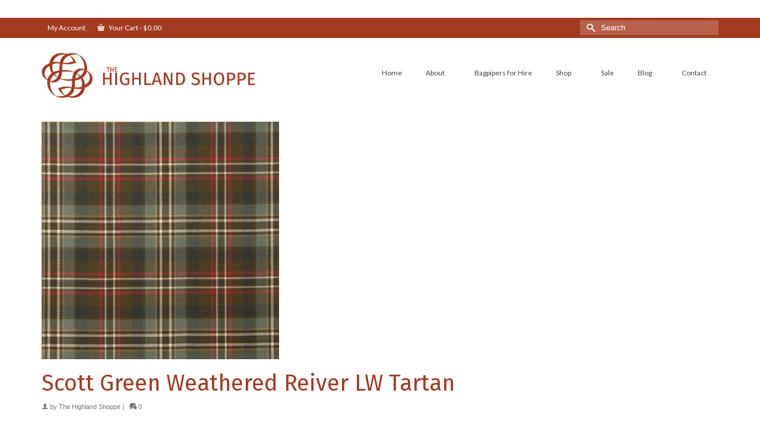

--- FILE ---
content_type: text/html; charset=UTF-8
request_url: https://thehighlandshoppe.com/tartans/10oz-reiver-lw-tartan-listing-s/scott_green_weathered_reiver/
body_size: 24424
content:
<!DOCTYPE html>
<html class="no-js" dir="ltr" lang="en-CA" itemscope="itemscope" itemtype="https://schema.org/WebPage" >
<head><meta charset="UTF-8"><script>if(navigator.userAgent.match(/MSIE|Internet Explorer/i)||navigator.userAgent.match(/Trident\/7\..*?rv:11/i)){var href=document.location.href;if(!href.match(/[?&]nowprocket/)){if(href.indexOf("?")==-1){if(href.indexOf("#")==-1){document.location.href=href+"?nowprocket=1"}else{document.location.href=href.replace("#","?nowprocket=1#")}}else{if(href.indexOf("#")==-1){document.location.href=href+"&nowprocket=1"}else{document.location.href=href.replace("#","&nowprocket=1#")}}}}</script><script>(()=>{class RocketLazyLoadScripts{constructor(){this.v="2.0.4",this.userEvents=["keydown","keyup","mousedown","mouseup","mousemove","mouseover","mouseout","touchmove","touchstart","touchend","touchcancel","wheel","click","dblclick","input"],this.attributeEvents=["onblur","onclick","oncontextmenu","ondblclick","onfocus","onmousedown","onmouseenter","onmouseleave","onmousemove","onmouseout","onmouseover","onmouseup","onmousewheel","onscroll","onsubmit"]}async t(){this.i(),this.o(),/iP(ad|hone)/.test(navigator.userAgent)&&this.h(),this.u(),this.l(this),this.m(),this.k(this),this.p(this),this._(),await Promise.all([this.R(),this.L()]),this.lastBreath=Date.now(),this.S(this),this.P(),this.D(),this.O(),this.M(),await this.C(this.delayedScripts.normal),await this.C(this.delayedScripts.defer),await this.C(this.delayedScripts.async),await this.T(),await this.F(),await this.j(),await this.A(),window.dispatchEvent(new Event("rocket-allScriptsLoaded")),this.everythingLoaded=!0,this.lastTouchEnd&&await new Promise(t=>setTimeout(t,500-Date.now()+this.lastTouchEnd)),this.I(),this.H(),this.U(),this.W()}i(){this.CSPIssue=sessionStorage.getItem("rocketCSPIssue"),document.addEventListener("securitypolicyviolation",t=>{this.CSPIssue||"script-src-elem"!==t.violatedDirective||"data"!==t.blockedURI||(this.CSPIssue=!0,sessionStorage.setItem("rocketCSPIssue",!0))},{isRocket:!0})}o(){window.addEventListener("pageshow",t=>{this.persisted=t.persisted,this.realWindowLoadedFired=!0},{isRocket:!0}),window.addEventListener("pagehide",()=>{this.onFirstUserAction=null},{isRocket:!0})}h(){let t;function e(e){t=e}window.addEventListener("touchstart",e,{isRocket:!0}),window.addEventListener("touchend",function i(o){o.changedTouches[0]&&t.changedTouches[0]&&Math.abs(o.changedTouches[0].pageX-t.changedTouches[0].pageX)<10&&Math.abs(o.changedTouches[0].pageY-t.changedTouches[0].pageY)<10&&o.timeStamp-t.timeStamp<200&&(window.removeEventListener("touchstart",e,{isRocket:!0}),window.removeEventListener("touchend",i,{isRocket:!0}),"INPUT"===o.target.tagName&&"text"===o.target.type||(o.target.dispatchEvent(new TouchEvent("touchend",{target:o.target,bubbles:!0})),o.target.dispatchEvent(new MouseEvent("mouseover",{target:o.target,bubbles:!0})),o.target.dispatchEvent(new PointerEvent("click",{target:o.target,bubbles:!0,cancelable:!0,detail:1,clientX:o.changedTouches[0].clientX,clientY:o.changedTouches[0].clientY})),event.preventDefault()))},{isRocket:!0})}q(t){this.userActionTriggered||("mousemove"!==t.type||this.firstMousemoveIgnored?"keyup"===t.type||"mouseover"===t.type||"mouseout"===t.type||(this.userActionTriggered=!0,this.onFirstUserAction&&this.onFirstUserAction()):this.firstMousemoveIgnored=!0),"click"===t.type&&t.preventDefault(),t.stopPropagation(),t.stopImmediatePropagation(),"touchstart"===this.lastEvent&&"touchend"===t.type&&(this.lastTouchEnd=Date.now()),"click"===t.type&&(this.lastTouchEnd=0),this.lastEvent=t.type,t.composedPath&&t.composedPath()[0].getRootNode()instanceof ShadowRoot&&(t.rocketTarget=t.composedPath()[0]),this.savedUserEvents.push(t)}u(){this.savedUserEvents=[],this.userEventHandler=this.q.bind(this),this.userEvents.forEach(t=>window.addEventListener(t,this.userEventHandler,{passive:!1,isRocket:!0})),document.addEventListener("visibilitychange",this.userEventHandler,{isRocket:!0})}U(){this.userEvents.forEach(t=>window.removeEventListener(t,this.userEventHandler,{passive:!1,isRocket:!0})),document.removeEventListener("visibilitychange",this.userEventHandler,{isRocket:!0}),this.savedUserEvents.forEach(t=>{(t.rocketTarget||t.target).dispatchEvent(new window[t.constructor.name](t.type,t))})}m(){const t="return false",e=Array.from(this.attributeEvents,t=>"data-rocket-"+t),i="["+this.attributeEvents.join("],[")+"]",o="[data-rocket-"+this.attributeEvents.join("],[data-rocket-")+"]",s=(e,i,o)=>{o&&o!==t&&(e.setAttribute("data-rocket-"+i,o),e["rocket"+i]=new Function("event",o),e.setAttribute(i,t))};new MutationObserver(t=>{for(const n of t)"attributes"===n.type&&(n.attributeName.startsWith("data-rocket-")||this.everythingLoaded?n.attributeName.startsWith("data-rocket-")&&this.everythingLoaded&&this.N(n.target,n.attributeName.substring(12)):s(n.target,n.attributeName,n.target.getAttribute(n.attributeName))),"childList"===n.type&&n.addedNodes.forEach(t=>{if(t.nodeType===Node.ELEMENT_NODE)if(this.everythingLoaded)for(const i of[t,...t.querySelectorAll(o)])for(const t of i.getAttributeNames())e.includes(t)&&this.N(i,t.substring(12));else for(const e of[t,...t.querySelectorAll(i)])for(const t of e.getAttributeNames())this.attributeEvents.includes(t)&&s(e,t,e.getAttribute(t))})}).observe(document,{subtree:!0,childList:!0,attributeFilter:[...this.attributeEvents,...e]})}I(){this.attributeEvents.forEach(t=>{document.querySelectorAll("[data-rocket-"+t+"]").forEach(e=>{this.N(e,t)})})}N(t,e){const i=t.getAttribute("data-rocket-"+e);i&&(t.setAttribute(e,i),t.removeAttribute("data-rocket-"+e))}k(t){Object.defineProperty(HTMLElement.prototype,"onclick",{get(){return this.rocketonclick||null},set(e){this.rocketonclick=e,this.setAttribute(t.everythingLoaded?"onclick":"data-rocket-onclick","this.rocketonclick(event)")}})}S(t){function e(e,i){let o=e[i];e[i]=null,Object.defineProperty(e,i,{get:()=>o,set(s){t.everythingLoaded?o=s:e["rocket"+i]=o=s}})}e(document,"onreadystatechange"),e(window,"onload"),e(window,"onpageshow");try{Object.defineProperty(document,"readyState",{get:()=>t.rocketReadyState,set(e){t.rocketReadyState=e},configurable:!0}),document.readyState="loading"}catch(t){console.log("WPRocket DJE readyState conflict, bypassing")}}l(t){this.originalAddEventListener=EventTarget.prototype.addEventListener,this.originalRemoveEventListener=EventTarget.prototype.removeEventListener,this.savedEventListeners=[],EventTarget.prototype.addEventListener=function(e,i,o){o&&o.isRocket||!t.B(e,this)&&!t.userEvents.includes(e)||t.B(e,this)&&!t.userActionTriggered||e.startsWith("rocket-")||t.everythingLoaded?t.originalAddEventListener.call(this,e,i,o):(t.savedEventListeners.push({target:this,remove:!1,type:e,func:i,options:o}),"mouseenter"!==e&&"mouseleave"!==e||t.originalAddEventListener.call(this,e,t.savedUserEvents.push,o))},EventTarget.prototype.removeEventListener=function(e,i,o){o&&o.isRocket||!t.B(e,this)&&!t.userEvents.includes(e)||t.B(e,this)&&!t.userActionTriggered||e.startsWith("rocket-")||t.everythingLoaded?t.originalRemoveEventListener.call(this,e,i,o):t.savedEventListeners.push({target:this,remove:!0,type:e,func:i,options:o})}}J(t,e){this.savedEventListeners=this.savedEventListeners.filter(i=>{let o=i.type,s=i.target||window;return e!==o||t!==s||(this.B(o,s)&&(i.type="rocket-"+o),this.$(i),!1)})}H(){EventTarget.prototype.addEventListener=this.originalAddEventListener,EventTarget.prototype.removeEventListener=this.originalRemoveEventListener,this.savedEventListeners.forEach(t=>this.$(t))}$(t){t.remove?this.originalRemoveEventListener.call(t.target,t.type,t.func,t.options):this.originalAddEventListener.call(t.target,t.type,t.func,t.options)}p(t){let e;function i(e){return t.everythingLoaded?e:e.split(" ").map(t=>"load"===t||t.startsWith("load.")?"rocket-jquery-load":t).join(" ")}function o(o){function s(e){const s=o.fn[e];o.fn[e]=o.fn.init.prototype[e]=function(){return this[0]===window&&t.userActionTriggered&&("string"==typeof arguments[0]||arguments[0]instanceof String?arguments[0]=i(arguments[0]):"object"==typeof arguments[0]&&Object.keys(arguments[0]).forEach(t=>{const e=arguments[0][t];delete arguments[0][t],arguments[0][i(t)]=e})),s.apply(this,arguments),this}}if(o&&o.fn&&!t.allJQueries.includes(o)){const e={DOMContentLoaded:[],"rocket-DOMContentLoaded":[]};for(const t in e)document.addEventListener(t,()=>{e[t].forEach(t=>t())},{isRocket:!0});o.fn.ready=o.fn.init.prototype.ready=function(i){function s(){parseInt(o.fn.jquery)>2?setTimeout(()=>i.bind(document)(o)):i.bind(document)(o)}return"function"==typeof i&&(t.realDomReadyFired?!t.userActionTriggered||t.fauxDomReadyFired?s():e["rocket-DOMContentLoaded"].push(s):e.DOMContentLoaded.push(s)),o([])},s("on"),s("one"),s("off"),t.allJQueries.push(o)}e=o}t.allJQueries=[],o(window.jQuery),Object.defineProperty(window,"jQuery",{get:()=>e,set(t){o(t)}})}P(){const t=new Map;document.write=document.writeln=function(e){const i=document.currentScript,o=document.createRange(),s=i.parentElement;let n=t.get(i);void 0===n&&(n=i.nextSibling,t.set(i,n));const c=document.createDocumentFragment();o.setStart(c,0),c.appendChild(o.createContextualFragment(e)),s.insertBefore(c,n)}}async R(){return new Promise(t=>{this.userActionTriggered?t():this.onFirstUserAction=t})}async L(){return new Promise(t=>{document.addEventListener("DOMContentLoaded",()=>{this.realDomReadyFired=!0,t()},{isRocket:!0})})}async j(){return this.realWindowLoadedFired?Promise.resolve():new Promise(t=>{window.addEventListener("load",t,{isRocket:!0})})}M(){this.pendingScripts=[];this.scriptsMutationObserver=new MutationObserver(t=>{for(const e of t)e.addedNodes.forEach(t=>{"SCRIPT"!==t.tagName||t.noModule||t.isWPRocket||this.pendingScripts.push({script:t,promise:new Promise(e=>{const i=()=>{const i=this.pendingScripts.findIndex(e=>e.script===t);i>=0&&this.pendingScripts.splice(i,1),e()};t.addEventListener("load",i,{isRocket:!0}),t.addEventListener("error",i,{isRocket:!0}),setTimeout(i,1e3)})})})}),this.scriptsMutationObserver.observe(document,{childList:!0,subtree:!0})}async F(){await this.X(),this.pendingScripts.length?(await this.pendingScripts[0].promise,await this.F()):this.scriptsMutationObserver.disconnect()}D(){this.delayedScripts={normal:[],async:[],defer:[]},document.querySelectorAll("script[type$=rocketlazyloadscript]").forEach(t=>{t.hasAttribute("data-rocket-src")?t.hasAttribute("async")&&!1!==t.async?this.delayedScripts.async.push(t):t.hasAttribute("defer")&&!1!==t.defer||"module"===t.getAttribute("data-rocket-type")?this.delayedScripts.defer.push(t):this.delayedScripts.normal.push(t):this.delayedScripts.normal.push(t)})}async _(){await this.L();let t=[];document.querySelectorAll("script[type$=rocketlazyloadscript][data-rocket-src]").forEach(e=>{let i=e.getAttribute("data-rocket-src");if(i&&!i.startsWith("data:")){i.startsWith("//")&&(i=location.protocol+i);try{const o=new URL(i).origin;o!==location.origin&&t.push({src:o,crossOrigin:e.crossOrigin||"module"===e.getAttribute("data-rocket-type")})}catch(t){}}}),t=[...new Map(t.map(t=>[JSON.stringify(t),t])).values()],this.Y(t,"preconnect")}async G(t){if(await this.K(),!0!==t.noModule||!("noModule"in HTMLScriptElement.prototype))return new Promise(e=>{let i;function o(){(i||t).setAttribute("data-rocket-status","executed"),e()}try{if(navigator.userAgent.includes("Firefox/")||""===navigator.vendor||this.CSPIssue)i=document.createElement("script"),[...t.attributes].forEach(t=>{let e=t.nodeName;"type"!==e&&("data-rocket-type"===e&&(e="type"),"data-rocket-src"===e&&(e="src"),i.setAttribute(e,t.nodeValue))}),t.text&&(i.text=t.text),t.nonce&&(i.nonce=t.nonce),i.hasAttribute("src")?(i.addEventListener("load",o,{isRocket:!0}),i.addEventListener("error",()=>{i.setAttribute("data-rocket-status","failed-network"),e()},{isRocket:!0}),setTimeout(()=>{i.isConnected||e()},1)):(i.text=t.text,o()),i.isWPRocket=!0,t.parentNode.replaceChild(i,t);else{const i=t.getAttribute("data-rocket-type"),s=t.getAttribute("data-rocket-src");i?(t.type=i,t.removeAttribute("data-rocket-type")):t.removeAttribute("type"),t.addEventListener("load",o,{isRocket:!0}),t.addEventListener("error",i=>{this.CSPIssue&&i.target.src.startsWith("data:")?(console.log("WPRocket: CSP fallback activated"),t.removeAttribute("src"),this.G(t).then(e)):(t.setAttribute("data-rocket-status","failed-network"),e())},{isRocket:!0}),s?(t.fetchPriority="high",t.removeAttribute("data-rocket-src"),t.src=s):t.src="data:text/javascript;base64,"+window.btoa(unescape(encodeURIComponent(t.text)))}}catch(i){t.setAttribute("data-rocket-status","failed-transform"),e()}});t.setAttribute("data-rocket-status","skipped")}async C(t){const e=t.shift();return e?(e.isConnected&&await this.G(e),this.C(t)):Promise.resolve()}O(){this.Y([...this.delayedScripts.normal,...this.delayedScripts.defer,...this.delayedScripts.async],"preload")}Y(t,e){this.trash=this.trash||[];let i=!0;var o=document.createDocumentFragment();t.forEach(t=>{const s=t.getAttribute&&t.getAttribute("data-rocket-src")||t.src;if(s&&!s.startsWith("data:")){const n=document.createElement("link");n.href=s,n.rel=e,"preconnect"!==e&&(n.as="script",n.fetchPriority=i?"high":"low"),t.getAttribute&&"module"===t.getAttribute("data-rocket-type")&&(n.crossOrigin=!0),t.crossOrigin&&(n.crossOrigin=t.crossOrigin),t.integrity&&(n.integrity=t.integrity),t.nonce&&(n.nonce=t.nonce),o.appendChild(n),this.trash.push(n),i=!1}}),document.head.appendChild(o)}W(){this.trash.forEach(t=>t.remove())}async T(){try{document.readyState="interactive"}catch(t){}this.fauxDomReadyFired=!0;try{await this.K(),this.J(document,"readystatechange"),document.dispatchEvent(new Event("rocket-readystatechange")),await this.K(),document.rocketonreadystatechange&&document.rocketonreadystatechange(),await this.K(),this.J(document,"DOMContentLoaded"),document.dispatchEvent(new Event("rocket-DOMContentLoaded")),await this.K(),this.J(window,"DOMContentLoaded"),window.dispatchEvent(new Event("rocket-DOMContentLoaded"))}catch(t){console.error(t)}}async A(){try{document.readyState="complete"}catch(t){}try{await this.K(),this.J(document,"readystatechange"),document.dispatchEvent(new Event("rocket-readystatechange")),await this.K(),document.rocketonreadystatechange&&document.rocketonreadystatechange(),await this.K(),this.J(window,"load"),window.dispatchEvent(new Event("rocket-load")),await this.K(),window.rocketonload&&window.rocketonload(),await this.K(),this.allJQueries.forEach(t=>t(window).trigger("rocket-jquery-load")),await this.K(),this.J(window,"pageshow");const t=new Event("rocket-pageshow");t.persisted=this.persisted,window.dispatchEvent(t),await this.K(),window.rocketonpageshow&&window.rocketonpageshow({persisted:this.persisted})}catch(t){console.error(t)}}async K(){Date.now()-this.lastBreath>45&&(await this.X(),this.lastBreath=Date.now())}async X(){return document.hidden?new Promise(t=>setTimeout(t)):new Promise(t=>requestAnimationFrame(t))}B(t,e){return e===document&&"readystatechange"===t||(e===document&&"DOMContentLoaded"===t||(e===window&&"DOMContentLoaded"===t||(e===window&&"load"===t||e===window&&"pageshow"===t)))}static run(){(new RocketLazyLoadScripts).t()}}RocketLazyLoadScripts.run()})();</script>
  
  <meta name="viewport" content="width=device-width, initial-scale=1.0">
  <meta http-equiv="X-UA-Compatible" content="IE=edge">
  <title>Scott Green Weathered Reiver LW Tartan | The Highland Shoppe</title>
<link data-rocket-preload as="style" href="https://fonts.googleapis.com/css?family=Fira%20Sans%3A400%2C700%7CLato%3A400%7CFira%20Sans%3A700%2C500%2C400%2C300&#038;subset=latin&#038;display=swap" rel="preload">
<link href="https://fonts.googleapis.com/css?family=Fira%20Sans%3A400%2C700%7CLato%3A400%7CFira%20Sans%3A700%2C500%2C400%2C300&#038;subset=latin&#038;display=swap" media="print" onload="this.media=&#039;all&#039;" rel="stylesheet">
<noscript><link rel="stylesheet" href="https://fonts.googleapis.com/css?family=Fira%20Sans%3A400%2C700%7CLato%3A400%7CFira%20Sans%3A700%2C500%2C400%2C300&#038;subset=latin&#038;display=swap"></noscript>
	<style>img:is([sizes="auto" i], [sizes^="auto," i]) { contain-intrinsic-size: 3000px 1500px }</style>
	
		<!-- All in One SEO 4.9.0 - aioseo.com -->
	<meta name="robots" content="max-image-preview:large" />
	<link rel="canonical" href="https://thehighlandshoppe.com/tartans/10oz-reiver-lw-tartan-listing-s/scott_green_weathered_reiver/" />
	<meta name="generator" content="All in One SEO (AIOSEO) 4.9.0" />
		<script type="application/ld+json" class="aioseo-schema">
			{"@context":"https:\/\/schema.org","@graph":[{"@type":"BreadcrumbList","@id":"https:\/\/thehighlandshoppe.com\/tartans\/10oz-reiver-lw-tartan-listing-s\/scott_green_weathered_reiver\/#breadcrumblist","itemListElement":[{"@type":"ListItem","@id":"https:\/\/thehighlandshoppe.com#listItem","position":1,"name":"Home","item":"https:\/\/thehighlandshoppe.com","nextItem":{"@type":"ListItem","@id":"https:\/\/thehighlandshoppe.com\/tartans\/10oz-reiver-lw-tartan-listing-s\/scott_green_weathered_reiver\/#listItem","name":"Scott Green Weathered Reiver LW Tartan"}},{"@type":"ListItem","@id":"https:\/\/thehighlandshoppe.com\/tartans\/10oz-reiver-lw-tartan-listing-s\/scott_green_weathered_reiver\/#listItem","position":2,"name":"Scott Green Weathered Reiver LW Tartan","previousItem":{"@type":"ListItem","@id":"https:\/\/thehighlandshoppe.com#listItem","name":"Home"}}]},{"@type":"ItemPage","@id":"https:\/\/thehighlandshoppe.com\/tartans\/10oz-reiver-lw-tartan-listing-s\/scott_green_weathered_reiver\/#itempage","url":"https:\/\/thehighlandshoppe.com\/tartans\/10oz-reiver-lw-tartan-listing-s\/scott_green_weathered_reiver\/","name":"Scott Green Weathered Reiver LW Tartan | The Highland Shoppe","inLanguage":"en-CA","isPartOf":{"@id":"https:\/\/thehighlandshoppe.com\/#website"},"breadcrumb":{"@id":"https:\/\/thehighlandshoppe.com\/tartans\/10oz-reiver-lw-tartan-listing-s\/scott_green_weathered_reiver\/#breadcrumblist"},"author":{"@id":"https:\/\/thehighlandshoppe.com\/author\/symchuk\/#author"},"creator":{"@id":"https:\/\/thehighlandshoppe.com\/author\/symchuk\/#author"},"datePublished":"2016-11-11T14:41:06-07:00","dateModified":"2016-11-11T14:44:56-07:00"},{"@type":"Organization","@id":"https:\/\/thehighlandshoppe.com\/#organization","name":"The Highland Shoppe","description":"Calgary Scottish Gift Shoppe, Kilt Rentals & Sales, Celtic Rings & Jewelry, Bagpipes and Accessories","url":"https:\/\/thehighlandshoppe.com\/"},{"@type":"Person","@id":"https:\/\/thehighlandshoppe.com\/author\/symchuk\/#author","url":"https:\/\/thehighlandshoppe.com\/author\/symchuk\/","name":"The Highland Shoppe","image":{"@type":"ImageObject","@id":"https:\/\/thehighlandshoppe.com\/tartans\/10oz-reiver-lw-tartan-listing-s\/scott_green_weathered_reiver\/#authorImage","url":"https:\/\/secure.gravatar.com\/avatar\/405c9e9562d7359e30aeab85726c0b0accbe90479bd5fb2f31e4e5af483ffcd1?s=96&d=mm&r=g","width":96,"height":96,"caption":"The Highland Shoppe"}},{"@type":"WebSite","@id":"https:\/\/thehighlandshoppe.com\/#website","url":"https:\/\/thehighlandshoppe.com\/","name":"The Highland Shoppe","description":"Calgary Scottish Gift Shoppe, Kilt Rentals & Sales, Celtic Rings & Jewelry, Bagpipes and Accessories","inLanguage":"en-CA","publisher":{"@id":"https:\/\/thehighlandshoppe.com\/#organization"}}]}
		</script>
		<!-- All in One SEO -->

<link rel='dns-prefetch' href='//www.googletagmanager.com' />
<link rel='dns-prefetch' href='//ajax.googleapis.com' />
<link rel='dns-prefetch' href='//fonts.googleapis.com' />
<link rel='dns-prefetch' href='//thehighlandshoppe.b-cdn.net' />
<link href='https://fonts.gstatic.com' crossorigin rel='preconnect' />
<link href='https://thehighlandshoppe.b-cdn.net' rel='preconnect' />
<link rel="alternate" type="application/rss+xml" title="The Highland Shoppe &raquo; Feed" href="https://thehighlandshoppe.com/feed/" />
<link rel="alternate" type="application/rss+xml" title="The Highland Shoppe &raquo; Comments Feed" href="https://thehighlandshoppe.com/comments/feed/" />
<link rel="alternate" type="application/rss+xml" title="The Highland Shoppe &raquo; Scott Green Weathered Reiver LW Tartan Comments Feed" href="https://thehighlandshoppe.com/tartans/10oz-reiver-lw-tartan-listing-s/scott_green_weathered_reiver/feed/" />
<script type="rocketlazyloadscript" data-rocket-type="text/javascript">
/* <![CDATA[ */
window._wpemojiSettings = {"baseUrl":"https:\/\/s.w.org\/images\/core\/emoji\/16.0.1\/72x72\/","ext":".png","svgUrl":"https:\/\/s.w.org\/images\/core\/emoji\/16.0.1\/svg\/","svgExt":".svg","source":{"concatemoji":"https:\/\/thehighlandshoppe.com\/wp-includes\/js\/wp-emoji-release.min.js?ver=5ac150b17a9bc8f5f1be9ff2c400164e"}};
/*! This file is auto-generated */
!function(s,n){var o,i,e;function c(e){try{var t={supportTests:e,timestamp:(new Date).valueOf()};sessionStorage.setItem(o,JSON.stringify(t))}catch(e){}}function p(e,t,n){e.clearRect(0,0,e.canvas.width,e.canvas.height),e.fillText(t,0,0);var t=new Uint32Array(e.getImageData(0,0,e.canvas.width,e.canvas.height).data),a=(e.clearRect(0,0,e.canvas.width,e.canvas.height),e.fillText(n,0,0),new Uint32Array(e.getImageData(0,0,e.canvas.width,e.canvas.height).data));return t.every(function(e,t){return e===a[t]})}function u(e,t){e.clearRect(0,0,e.canvas.width,e.canvas.height),e.fillText(t,0,0);for(var n=e.getImageData(16,16,1,1),a=0;a<n.data.length;a++)if(0!==n.data[a])return!1;return!0}function f(e,t,n,a){switch(t){case"flag":return n(e,"\ud83c\udff3\ufe0f\u200d\u26a7\ufe0f","\ud83c\udff3\ufe0f\u200b\u26a7\ufe0f")?!1:!n(e,"\ud83c\udde8\ud83c\uddf6","\ud83c\udde8\u200b\ud83c\uddf6")&&!n(e,"\ud83c\udff4\udb40\udc67\udb40\udc62\udb40\udc65\udb40\udc6e\udb40\udc67\udb40\udc7f","\ud83c\udff4\u200b\udb40\udc67\u200b\udb40\udc62\u200b\udb40\udc65\u200b\udb40\udc6e\u200b\udb40\udc67\u200b\udb40\udc7f");case"emoji":return!a(e,"\ud83e\udedf")}return!1}function g(e,t,n,a){var r="undefined"!=typeof WorkerGlobalScope&&self instanceof WorkerGlobalScope?new OffscreenCanvas(300,150):s.createElement("canvas"),o=r.getContext("2d",{willReadFrequently:!0}),i=(o.textBaseline="top",o.font="600 32px Arial",{});return e.forEach(function(e){i[e]=t(o,e,n,a)}),i}function t(e){var t=s.createElement("script");t.src=e,t.defer=!0,s.head.appendChild(t)}"undefined"!=typeof Promise&&(o="wpEmojiSettingsSupports",i=["flag","emoji"],n.supports={everything:!0,everythingExceptFlag:!0},e=new Promise(function(e){s.addEventListener("DOMContentLoaded",e,{once:!0})}),new Promise(function(t){var n=function(){try{var e=JSON.parse(sessionStorage.getItem(o));if("object"==typeof e&&"number"==typeof e.timestamp&&(new Date).valueOf()<e.timestamp+604800&&"object"==typeof e.supportTests)return e.supportTests}catch(e){}return null}();if(!n){if("undefined"!=typeof Worker&&"undefined"!=typeof OffscreenCanvas&&"undefined"!=typeof URL&&URL.createObjectURL&&"undefined"!=typeof Blob)try{var e="postMessage("+g.toString()+"("+[JSON.stringify(i),f.toString(),p.toString(),u.toString()].join(",")+"));",a=new Blob([e],{type:"text/javascript"}),r=new Worker(URL.createObjectURL(a),{name:"wpTestEmojiSupports"});return void(r.onmessage=function(e){c(n=e.data),r.terminate(),t(n)})}catch(e){}c(n=g(i,f,p,u))}t(n)}).then(function(e){for(var t in e)n.supports[t]=e[t],n.supports.everything=n.supports.everything&&n.supports[t],"flag"!==t&&(n.supports.everythingExceptFlag=n.supports.everythingExceptFlag&&n.supports[t]);n.supports.everythingExceptFlag=n.supports.everythingExceptFlag&&!n.supports.flag,n.DOMReady=!1,n.readyCallback=function(){n.DOMReady=!0}}).then(function(){return e}).then(function(){var e;n.supports.everything||(n.readyCallback(),(e=n.source||{}).concatemoji?t(e.concatemoji):e.wpemoji&&e.twemoji&&(t(e.twemoji),t(e.wpemoji)))}))}((window,document),window._wpemojiSettings);
/* ]]> */
</script>
<link data-minify="1" rel='stylesheet' id='wc-moneris-checkout-block-css' href='https://thehighlandshoppe.b-cdn.net/wp-content/cache/min/1/wp-content/plugins/woocommerce-gateway-moneris/assets/css/blocks/wc-moneris-checkout-block.css?ver=1765830165' type='text/css' media='all' />
<style id='wp-emoji-styles-inline-css' type='text/css'>

	img.wp-smiley, img.emoji {
		display: inline !important;
		border: none !important;
		box-shadow: none !important;
		height: 1em !important;
		width: 1em !important;
		margin: 0 0.07em !important;
		vertical-align: -0.1em !important;
		background: none !important;
		padding: 0 !important;
	}
</style>
<link rel='stylesheet' id='wp-block-library-css' href='https://thehighlandshoppe.b-cdn.net/wp-includes/css/dist/block-library/style.min.css?ver=5ac150b17a9bc8f5f1be9ff2c400164e' type='text/css' media='all' />
<style id='classic-theme-styles-inline-css' type='text/css'>
/*! This file is auto-generated */
.wp-block-button__link{color:#fff;background-color:#32373c;border-radius:9999px;box-shadow:none;text-decoration:none;padding:calc(.667em + 2px) calc(1.333em + 2px);font-size:1.125em}.wp-block-file__button{background:#32373c;color:#fff;text-decoration:none}
</style>
<link data-minify="1" rel='stylesheet' id='aioseo/css/src/vue/standalone/blocks/table-of-contents/global.scss-css' href='https://thehighlandshoppe.b-cdn.net/wp-content/cache/min/1/wp-content/plugins/all-in-one-seo-pack/dist/Lite/assets/css/table-of-contents/global.e90f6d47.css?ver=1765830165' type='text/css' media='all' />
<style id='global-styles-inline-css' type='text/css'>
:root{--wp--preset--aspect-ratio--square: 1;--wp--preset--aspect-ratio--4-3: 4/3;--wp--preset--aspect-ratio--3-4: 3/4;--wp--preset--aspect-ratio--3-2: 3/2;--wp--preset--aspect-ratio--2-3: 2/3;--wp--preset--aspect-ratio--16-9: 16/9;--wp--preset--aspect-ratio--9-16: 9/16;--wp--preset--color--black: #000;--wp--preset--color--cyan-bluish-gray: #abb8c3;--wp--preset--color--white: #fff;--wp--preset--color--pale-pink: #f78da7;--wp--preset--color--vivid-red: #cf2e2e;--wp--preset--color--luminous-vivid-orange: #ff6900;--wp--preset--color--luminous-vivid-amber: #fcb900;--wp--preset--color--light-green-cyan: #7bdcb5;--wp--preset--color--vivid-green-cyan: #00d084;--wp--preset--color--pale-cyan-blue: #8ed1fc;--wp--preset--color--vivid-cyan-blue: #0693e3;--wp--preset--color--vivid-purple: #9b51e0;--wp--preset--color--virtue-primary: #2d5c88;--wp--preset--color--virtue-primary-light: #6c8dab;--wp--preset--color--very-light-gray: #eee;--wp--preset--color--very-dark-gray: #444;--wp--preset--gradient--vivid-cyan-blue-to-vivid-purple: linear-gradient(135deg,rgba(6,147,227,1) 0%,rgb(155,81,224) 100%);--wp--preset--gradient--light-green-cyan-to-vivid-green-cyan: linear-gradient(135deg,rgb(122,220,180) 0%,rgb(0,208,130) 100%);--wp--preset--gradient--luminous-vivid-amber-to-luminous-vivid-orange: linear-gradient(135deg,rgba(252,185,0,1) 0%,rgba(255,105,0,1) 100%);--wp--preset--gradient--luminous-vivid-orange-to-vivid-red: linear-gradient(135deg,rgba(255,105,0,1) 0%,rgb(207,46,46) 100%);--wp--preset--gradient--very-light-gray-to-cyan-bluish-gray: linear-gradient(135deg,rgb(238,238,238) 0%,rgb(169,184,195) 100%);--wp--preset--gradient--cool-to-warm-spectrum: linear-gradient(135deg,rgb(74,234,220) 0%,rgb(151,120,209) 20%,rgb(207,42,186) 40%,rgb(238,44,130) 60%,rgb(251,105,98) 80%,rgb(254,248,76) 100%);--wp--preset--gradient--blush-light-purple: linear-gradient(135deg,rgb(255,206,236) 0%,rgb(152,150,240) 100%);--wp--preset--gradient--blush-bordeaux: linear-gradient(135deg,rgb(254,205,165) 0%,rgb(254,45,45) 50%,rgb(107,0,62) 100%);--wp--preset--gradient--luminous-dusk: linear-gradient(135deg,rgb(255,203,112) 0%,rgb(199,81,192) 50%,rgb(65,88,208) 100%);--wp--preset--gradient--pale-ocean: linear-gradient(135deg,rgb(255,245,203) 0%,rgb(182,227,212) 50%,rgb(51,167,181) 100%);--wp--preset--gradient--electric-grass: linear-gradient(135deg,rgb(202,248,128) 0%,rgb(113,206,126) 100%);--wp--preset--gradient--midnight: linear-gradient(135deg,rgb(2,3,129) 0%,rgb(40,116,252) 100%);--wp--preset--font-size--small: 13px;--wp--preset--font-size--medium: 20px;--wp--preset--font-size--large: 36px;--wp--preset--font-size--x-large: 42px;--wp--preset--spacing--20: 0.44rem;--wp--preset--spacing--30: 0.67rem;--wp--preset--spacing--40: 1rem;--wp--preset--spacing--50: 1.5rem;--wp--preset--spacing--60: 2.25rem;--wp--preset--spacing--70: 3.38rem;--wp--preset--spacing--80: 5.06rem;--wp--preset--shadow--natural: 6px 6px 9px rgba(0, 0, 0, 0.2);--wp--preset--shadow--deep: 12px 12px 50px rgba(0, 0, 0, 0.4);--wp--preset--shadow--sharp: 6px 6px 0px rgba(0, 0, 0, 0.2);--wp--preset--shadow--outlined: 6px 6px 0px -3px rgba(255, 255, 255, 1), 6px 6px rgba(0, 0, 0, 1);--wp--preset--shadow--crisp: 6px 6px 0px rgba(0, 0, 0, 1);}:where(.is-layout-flex){gap: 0.5em;}:where(.is-layout-grid){gap: 0.5em;}body .is-layout-flex{display: flex;}.is-layout-flex{flex-wrap: wrap;align-items: center;}.is-layout-flex > :is(*, div){margin: 0;}body .is-layout-grid{display: grid;}.is-layout-grid > :is(*, div){margin: 0;}:where(.wp-block-columns.is-layout-flex){gap: 2em;}:where(.wp-block-columns.is-layout-grid){gap: 2em;}:where(.wp-block-post-template.is-layout-flex){gap: 1.25em;}:where(.wp-block-post-template.is-layout-grid){gap: 1.25em;}.has-black-color{color: var(--wp--preset--color--black) !important;}.has-cyan-bluish-gray-color{color: var(--wp--preset--color--cyan-bluish-gray) !important;}.has-white-color{color: var(--wp--preset--color--white) !important;}.has-pale-pink-color{color: var(--wp--preset--color--pale-pink) !important;}.has-vivid-red-color{color: var(--wp--preset--color--vivid-red) !important;}.has-luminous-vivid-orange-color{color: var(--wp--preset--color--luminous-vivid-orange) !important;}.has-luminous-vivid-amber-color{color: var(--wp--preset--color--luminous-vivid-amber) !important;}.has-light-green-cyan-color{color: var(--wp--preset--color--light-green-cyan) !important;}.has-vivid-green-cyan-color{color: var(--wp--preset--color--vivid-green-cyan) !important;}.has-pale-cyan-blue-color{color: var(--wp--preset--color--pale-cyan-blue) !important;}.has-vivid-cyan-blue-color{color: var(--wp--preset--color--vivid-cyan-blue) !important;}.has-vivid-purple-color{color: var(--wp--preset--color--vivid-purple) !important;}.has-black-background-color{background-color: var(--wp--preset--color--black) !important;}.has-cyan-bluish-gray-background-color{background-color: var(--wp--preset--color--cyan-bluish-gray) !important;}.has-white-background-color{background-color: var(--wp--preset--color--white) !important;}.has-pale-pink-background-color{background-color: var(--wp--preset--color--pale-pink) !important;}.has-vivid-red-background-color{background-color: var(--wp--preset--color--vivid-red) !important;}.has-luminous-vivid-orange-background-color{background-color: var(--wp--preset--color--luminous-vivid-orange) !important;}.has-luminous-vivid-amber-background-color{background-color: var(--wp--preset--color--luminous-vivid-amber) !important;}.has-light-green-cyan-background-color{background-color: var(--wp--preset--color--light-green-cyan) !important;}.has-vivid-green-cyan-background-color{background-color: var(--wp--preset--color--vivid-green-cyan) !important;}.has-pale-cyan-blue-background-color{background-color: var(--wp--preset--color--pale-cyan-blue) !important;}.has-vivid-cyan-blue-background-color{background-color: var(--wp--preset--color--vivid-cyan-blue) !important;}.has-vivid-purple-background-color{background-color: var(--wp--preset--color--vivid-purple) !important;}.has-black-border-color{border-color: var(--wp--preset--color--black) !important;}.has-cyan-bluish-gray-border-color{border-color: var(--wp--preset--color--cyan-bluish-gray) !important;}.has-white-border-color{border-color: var(--wp--preset--color--white) !important;}.has-pale-pink-border-color{border-color: var(--wp--preset--color--pale-pink) !important;}.has-vivid-red-border-color{border-color: var(--wp--preset--color--vivid-red) !important;}.has-luminous-vivid-orange-border-color{border-color: var(--wp--preset--color--luminous-vivid-orange) !important;}.has-luminous-vivid-amber-border-color{border-color: var(--wp--preset--color--luminous-vivid-amber) !important;}.has-light-green-cyan-border-color{border-color: var(--wp--preset--color--light-green-cyan) !important;}.has-vivid-green-cyan-border-color{border-color: var(--wp--preset--color--vivid-green-cyan) !important;}.has-pale-cyan-blue-border-color{border-color: var(--wp--preset--color--pale-cyan-blue) !important;}.has-vivid-cyan-blue-border-color{border-color: var(--wp--preset--color--vivid-cyan-blue) !important;}.has-vivid-purple-border-color{border-color: var(--wp--preset--color--vivid-purple) !important;}.has-vivid-cyan-blue-to-vivid-purple-gradient-background{background: var(--wp--preset--gradient--vivid-cyan-blue-to-vivid-purple) !important;}.has-light-green-cyan-to-vivid-green-cyan-gradient-background{background: var(--wp--preset--gradient--light-green-cyan-to-vivid-green-cyan) !important;}.has-luminous-vivid-amber-to-luminous-vivid-orange-gradient-background{background: var(--wp--preset--gradient--luminous-vivid-amber-to-luminous-vivid-orange) !important;}.has-luminous-vivid-orange-to-vivid-red-gradient-background{background: var(--wp--preset--gradient--luminous-vivid-orange-to-vivid-red) !important;}.has-very-light-gray-to-cyan-bluish-gray-gradient-background{background: var(--wp--preset--gradient--very-light-gray-to-cyan-bluish-gray) !important;}.has-cool-to-warm-spectrum-gradient-background{background: var(--wp--preset--gradient--cool-to-warm-spectrum) !important;}.has-blush-light-purple-gradient-background{background: var(--wp--preset--gradient--blush-light-purple) !important;}.has-blush-bordeaux-gradient-background{background: var(--wp--preset--gradient--blush-bordeaux) !important;}.has-luminous-dusk-gradient-background{background: var(--wp--preset--gradient--luminous-dusk) !important;}.has-pale-ocean-gradient-background{background: var(--wp--preset--gradient--pale-ocean) !important;}.has-electric-grass-gradient-background{background: var(--wp--preset--gradient--electric-grass) !important;}.has-midnight-gradient-background{background: var(--wp--preset--gradient--midnight) !important;}.has-small-font-size{font-size: var(--wp--preset--font-size--small) !important;}.has-medium-font-size{font-size: var(--wp--preset--font-size--medium) !important;}.has-large-font-size{font-size: var(--wp--preset--font-size--large) !important;}.has-x-large-font-size{font-size: var(--wp--preset--font-size--x-large) !important;}
:where(.wp-block-post-template.is-layout-flex){gap: 1.25em;}:where(.wp-block-post-template.is-layout-grid){gap: 1.25em;}
:where(.wp-block-columns.is-layout-flex){gap: 2em;}:where(.wp-block-columns.is-layout-grid){gap: 2em;}
:root :where(.wp-block-pullquote){font-size: 1.5em;line-height: 1.6;}
</style>
<link data-minify="1" rel='stylesheet' id='ctct_form_styles-css' href='https://thehighlandshoppe.b-cdn.net/wp-content/cache/min/1/wp-content/plugins/constant-contact-forms/assets/css/style.css?ver=1765830165' type='text/css' media='all' />
<link data-minify="1" rel='stylesheet' id='jquery-style-css' href='https://thehighlandshoppe.b-cdn.net/wp-content/cache/min/1/ajax/libs/jqueryui/1.8.2/themes/smoothness/jquery-ui.css?ver=1765830165' type='text/css' media='all' />
<link rel='stylesheet' id='wpr_giftcards_css-css' href='https://thehighlandshoppe.b-cdn.net/wp-content/plugins/gift-cards-for-woocommerce/assets/css/styles.css?ver=5ac150b17a9bc8f5f1be9ff2c400164e' type='text/css' media='all' />
<style id='woocommerce-inline-inline-css' type='text/css'>
.woocommerce form .form-row .required { visibility: visible; }
</style>
<link data-minify="1" rel='stylesheet' id='brands-styles-css' href='https://thehighlandshoppe.b-cdn.net/wp-content/cache/min/1/wp-content/plugins/woocommerce/assets/css/brands.css?ver=1765830165' type='text/css' media='all' />
<link rel='stylesheet' id='twentyseventeen-style-css' href='https://thehighlandshoppe.b-cdn.net/wp-content/themes/virtue_premium/style.css?ver=5ac150b17a9bc8f5f1be9ff2c400164e' type='text/css' media='all' />
<link rel='stylesheet' id='child-style-css' href='https://thehighlandshoppe.b-cdn.net/wp-content/themes/virtue_premium-child/style.css?ver=1.0.0' type='text/css' media='all' />
<style id='kadence-blocks-global-variables-inline-css' type='text/css'>
:root {--global-kb-font-size-sm:clamp(0.8rem, 0.73rem + 0.217vw, 0.9rem);--global-kb-font-size-md:clamp(1.1rem, 0.995rem + 0.326vw, 1.25rem);--global-kb-font-size-lg:clamp(1.75rem, 1.576rem + 0.543vw, 2rem);--global-kb-font-size-xl:clamp(2.25rem, 1.728rem + 1.63vw, 3rem);--global-kb-font-size-xxl:clamp(2.5rem, 1.456rem + 3.26vw, 4rem);--global-kb-font-size-xxxl:clamp(2.75rem, 0.489rem + 7.065vw, 6rem);}:root {--global-palette1: #3182CE;--global-palette2: #2B6CB0;--global-palette3: #1A202C;--global-palette4: #2D3748;--global-palette5: #4A5568;--global-palette6: #718096;--global-palette7: #EDF2F7;--global-palette8: #F7FAFC;--global-palette9: #ffffff;}
</style>
<link data-minify="1" rel='stylesheet' id='kadence_slider_css-css' href='https://thehighlandshoppe.b-cdn.net/wp-content/cache/min/1/wp-content/plugins/kadence-slider/css/ksp.css?ver=1765830165' type='text/css' media='all' />
<link data-minify="1" rel='stylesheet' id='virtue_main-css' href='https://thehighlandshoppe.b-cdn.net/wp-content/cache/min/1/wp-content/themes/virtue_premium/assets/css/virtue.css?ver=1765830165' type='text/css' media='all' />
<link rel='stylesheet' id='virtue_print-css' href='https://thehighlandshoppe.b-cdn.net/wp-content/themes/virtue_premium/assets/css/virtue_print.css?ver=4.10.19' type='text/css' media='print' />
<link data-minify="1" rel='stylesheet' id='virtue_woo-css' href='https://thehighlandshoppe.b-cdn.net/wp-content/cache/min/1/wp-content/themes/virtue_premium/assets/css/virtue-woocommerce.css?ver=1765830165' type='text/css' media='all' />
<link data-minify="1" rel='stylesheet' id='virtue_so_pb-css' href='https://thehighlandshoppe.b-cdn.net/wp-content/cache/min/1/wp-content/themes/virtue_premium/assets/css/virtue-so-page-builder.css?ver=1765830165' type='text/css' media='all' />
<link data-minify="1" rel='stylesheet' id='virtue_icons-css' href='https://thehighlandshoppe.b-cdn.net/wp-content/cache/min/1/wp-content/themes/virtue_premium/assets/css/virtue_icons.css?ver=1765830165' type='text/css' media='all' />
<link data-minify="1" rel='stylesheet' id='virtue_skin-css' href='https://thehighlandshoppe.b-cdn.net/wp-content/cache/min/1/wp-content/themes/virtue_premium/assets/css/skins/default.css?ver=1765830166' type='text/css' media='all' />
<link rel='stylesheet' id='virtue_child-css' href='https://thehighlandshoppe.b-cdn.net/wp-content/themes/virtue_premium-child/style.css?ver=1.0.0' type='text/css' media='all' />


<script type="text/template" id="tmpl-variation-template">
	<div class="woocommerce-variation-description">{{{ data.variation.variation_description }}}</div>
	<div class="woocommerce-variation-price">{{{ data.variation.price_html }}}</div>
	<div class="woocommerce-variation-availability">{{{ data.variation.availability_html }}}</div>
</script>
<script type="text/template" id="tmpl-unavailable-variation-template">
	<p role="alert">Sorry, this product is unavailable. Please choose a different combination.</p>
</script>
<script type="rocketlazyloadscript" data-rocket-type="text/javascript" id="woocommerce-google-analytics-integration-gtag-js-after">
/* <![CDATA[ */
/* Google Analytics for WooCommerce (gtag.js) */
					window.dataLayer = window.dataLayer || [];
					function gtag(){dataLayer.push(arguments);}
					// Set up default consent state.
					for ( const mode of [{"analytics_storage":"denied","ad_storage":"denied","ad_user_data":"denied","ad_personalization":"denied","region":["AT","BE","BG","HR","CY","CZ","DK","EE","FI","FR","DE","GR","HU","IS","IE","IT","LV","LI","LT","LU","MT","NL","NO","PL","PT","RO","SK","SI","ES","SE","GB","CH"]}] || [] ) {
						gtag( "consent", "default", { "wait_for_update": 500, ...mode } );
					}
					gtag("js", new Date());
					gtag("set", "developer_id.dOGY3NW", true);
					gtag("config", "UA-28887228-2", {"track_404":false,"allow_google_signals":false,"logged_in":false,"linker":{"domains":[],"allow_incoming":false},"custom_map":{"dimension1":"logged_in"}});
/* ]]> */
</script>
<script type="text/javascript" src="https://thehighlandshoppe.b-cdn.net/wp-includes/js/jquery/jquery.min.js?ver=3.7.1" id="jquery-core-js"></script>
<script type="text/javascript" src="https://thehighlandshoppe.b-cdn.net/wp-includes/js/jquery/jquery-migrate.min.js?ver=3.4.1" id="jquery-migrate-js" data-rocket-defer defer></script>
<script type="rocketlazyloadscript" data-rocket-type="text/javascript" data-rocket-src="https://thehighlandshoppe.b-cdn.net/wp-includes/js/underscore.min.js?ver=1.13.7" id="underscore-js" data-rocket-defer defer></script>
<script type="text/javascript" id="wp-util-js-extra">
/* <![CDATA[ */
var _wpUtilSettings = {"ajax":{"url":"\/wp-admin\/admin-ajax.php"}};
/* ]]> */
</script>
<script type="rocketlazyloadscript" data-rocket-type="text/javascript" data-rocket-src="https://thehighlandshoppe.b-cdn.net/wp-includes/js/wp-util.min.js?ver=5ac150b17a9bc8f5f1be9ff2c400164e" id="wp-util-js" data-rocket-defer defer></script>
<script type="text/javascript" src="https://thehighlandshoppe.b-cdn.net/wp-content/plugins/woocommerce/assets/js/jquery-blockui/jquery.blockUI.min.js?ver=2.7.0-wc.10.3.7" id="wc-jquery-blockui-js" data-wp-strategy="defer" data-rocket-defer defer></script>
<script type="rocketlazyloadscript" data-rocket-type="text/javascript" data-rocket-src="https://thehighlandshoppe.b-cdn.net/wp-content/plugins/gift-cards-for-woocommerce/assets/js/scripts.js?ver=5ac150b17a9bc8f5f1be9ff2c400164e" id="wpr_giftcards_js-js" data-rocket-defer defer></script>
<script type="text/javascript" id="wc-add-to-cart-js-extra">
/* <![CDATA[ */
var wc_add_to_cart_params = {"ajax_url":"\/wp-admin\/admin-ajax.php","wc_ajax_url":"\/?wc-ajax=%%endpoint%%","i18n_view_cart":"View cart","cart_url":"https:\/\/thehighlandshoppe.com\/shop\/cart\/","is_cart":"","cart_redirect_after_add":"no"};
/* ]]> */
</script>
<script type="rocketlazyloadscript" data-rocket-type="text/javascript" data-rocket-src="https://thehighlandshoppe.b-cdn.net/wp-content/plugins/woocommerce/assets/js/frontend/add-to-cart.min.js?ver=10.3.7" id="wc-add-to-cart-js" defer="defer" data-wp-strategy="defer"></script>
<script type="text/javascript" src="https://thehighlandshoppe.b-cdn.net/wp-content/plugins/woocommerce/assets/js/js-cookie/js.cookie.min.js?ver=2.1.4-wc.10.3.7" id="wc-js-cookie-js" defer="defer" data-wp-strategy="defer"></script>
<script type="text/javascript" id="woocommerce-js-extra">
/* <![CDATA[ */
var woocommerce_params = {"ajax_url":"\/wp-admin\/admin-ajax.php","wc_ajax_url":"\/?wc-ajax=%%endpoint%%","i18n_password_show":"Show password","i18n_password_hide":"Hide password"};
/* ]]> */
</script>
<script type="rocketlazyloadscript" data-rocket-type="text/javascript" data-rocket-src="https://thehighlandshoppe.b-cdn.net/wp-content/plugins/woocommerce/assets/js/frontend/woocommerce.min.js?ver=10.3.7" id="woocommerce-js" defer="defer" data-wp-strategy="defer"></script>
<!--[if lt IE 9]>
<script type="text/javascript" src="https://thehighlandshoppe.com/wp-content/themes/virtue_premium/assets/js/vendor/respond.min.js?ver=5ac150b17a9bc8f5f1be9ff2c400164e" id="virtue-respond-js"></script>
<![endif]-->
<link rel="https://api.w.org/" href="https://thehighlandshoppe.com/wp-json/" /><link rel="alternate" title="JSON" type="application/json" href="https://thehighlandshoppe.com/wp-json/wp/v2/media/7249" /><link rel="EditURI" type="application/rsd+xml" title="RSD" href="https://thehighlandshoppe.com/xmlrpc.php?rsd" />

<link rel='shortlink' href='https://thehighlandshoppe.com/?p=7249' />
<link rel="alternate" title="oEmbed (JSON)" type="application/json+oembed" href="https://thehighlandshoppe.com/wp-json/oembed/1.0/embed?url=https%3A%2F%2Fthehighlandshoppe.com%2Ftartans%2F10oz-reiver-lw-tartan-listing-s%2Fscott_green_weathered_reiver%2F" />
<link rel="alternate" title="oEmbed (XML)" type="text/xml+oembed" href="https://thehighlandshoppe.com/wp-json/oembed/1.0/embed?url=https%3A%2F%2Fthehighlandshoppe.com%2Ftartans%2F10oz-reiver-lw-tartan-listing-s%2Fscott_green_weathered_reiver%2F&#038;format=xml" />
<style type="text/css" id="kt-custom-css">#logo {padding-top:25px;}#logo {padding-bottom:10px;}#logo {margin-left:0px;}#logo {margin-right:0px;}#nav-main, .nav-main {margin-top:40px;}#nav-main, .nav-main  {margin-bottom:10px;}.headerfont, .tp-caption, .yith-wcan-list li, .yith-wcan .yith-wcan-reset-navigation, ul.yith-wcan-label li a, .price {font-family:Fira Sans;} 
  .topbarmenu ul li {font-family:Lato;}
  #kadbreadcrumbs {font-family:;}.topclass {background:#a33b22    ;}.footerclass {background: url(https://thehighlandshoppe.b-cdn.net/wp-content/uploads/2015/07/HSHOPPE_BGPATTERN4.png)   ;}input[type=number]::-webkit-inner-spin-button, input[type=number]::-webkit-outer-spin-button { -webkit-appearance: none; margin: 0; } input[type=number] {-moz-appearance: textfield;}.quantity input::-webkit-outer-spin-button,.quantity input::-webkit-inner-spin-button {display: none;}.portfolionav {padding: 10px 0 10px;}.product_item .product_details h5 {text-transform: none;}.product_item .product_details h5 {min-height:70px;}#nav-second ul.sf-menu>li {width:16.5%;}.kad-header-style-two .nav-main ul.sf-menu > li {width: 33.333333%;}[class*="wp-image"] {-webkit-box-shadow: none;-moz-box-shadow: none;box-shadow: none;border:none;}[class*="wp-image"]:hover {-webkit-box-shadow: none;-moz-box-shadow: none;box-shadow: none;border:none;} .light-dropshaddow {-moz-box-shadow: none;-webkit-box-shadow: none;box-shadow: none;} header .nav-trigger .nav-trigger-case {width: auto;} .nav-trigger-case .kad-menu-name {display:none;} @media (max-width: 767px) {header .nav-trigger .nav-trigger-case {width: auto; top: 0; position: absolute;} .id-kad-mobile-nav {margin-top:50px;}}.entry-content p { margin-bottom:16px;}h3.addon-name {
    font-size: 18px;
    line-height: 18px;
}

.form-row textarea {
width: 80%;
}

textarea.input-text.addon.addon-custom-textarea {
    height: 150px; !important;
}

.woocommerce input.input-text, form.checkout input.input-text {
    width: 80% !important;
}

.product-addon-terms .addon-description 
  {
   margin-left: 39px;
  }

.product-addon-terms p{
 margin-top: -30px;
}
.product-addon-terms .addon-name
{
 padding-bottom: 33px;
}

.product-category.grid_item h5 mark {
 display: none;
 }

@media (max-width: 768px) {
div.product .product_title {
    font-size: 20px;
    line-height: 30px;
}
}

@media (max-width: 768px) {
.wc-pao-addon-name {
    font-size: 20px;
    line-height: 20px;
}
}


@media (max-width: 768px) {
. wc-pao-addon wc-pao-addon-special-instructions {
    font-size: 20px;
    line-height: 20px;
}
}

.kad-navbtn i:after {
content: "Menu";
margin-left: 5px;
}
}</style>	<noscript><style>.woocommerce-product-gallery{ opacity: 1 !important; }</style></noscript>
	<!-- Global site tag (gtag.js) - Google Analytics -->
<script type="rocketlazyloadscript" async data-rocket-src="https://www.googletagmanager.com/gtag/js?id=UA-28887228-2"></script>
<script type="rocketlazyloadscript">
  window.dataLayer = window.dataLayer || [];
  function gtag(){dataLayer.push(arguments);}
  gtag('js', new Date());
	gtag('config', 'UA-28887228-2');
</script>
<!-- End Google Analytics -->
	<style type="text/css" title="dynamic-css" class="options-output">header #logo a.brand,.logofont{font-family:"Fira Sans";line-height:28px;font-weight:400;font-style:normal;color:#0a0202;font-size:26px;}.kad_tagline{font-family:"Fira Sans";line-height:28px;font-weight:400;font-style:normal;color:#a33b22;font-size:26px;}.product_item .product_details h5{font-family:"Fira Sans";line-height:20px;font-weight:700;font-style:normal;font-size:16px;}h1{font-family:"Fira Sans";line-height:40px;font-weight:400;font-style:normal;color:#a33b22;font-size:38px;}h2{font-family:"Fira Sans";line-height:40px;font-weight:400;font-style:normal;color:#a33b22;font-size:32px;}h3{font-family:"Fira Sans";line-height:40px;font-weight:400;font-style:normal;color:#a33b22;font-size:28px;}h4{font-family:"Fira Sans";line-height:40px;font-weight:400;font-style:normal;color:#a33b22;font-size:24px;}h5{font-family:"Fira Sans";line-height:24px;font-weight:normal;font-style:normal;color:#a33b22;font-size:18px;}body{line-height:20px;font-weight:400;font-style:normal;font-size:14px;}#nav-main ul.sf-menu a, .nav-main ul.sf-menu a{font-family:Lato;line-height:18px;font-weight:400;font-style:normal;font-size:12px;}#nav-second ul.sf-menu a{font-family:Lato;line-height:18px;font-weight:400;font-style:normal;font-size:12px;}#nav-main ul.sf-menu ul li a, #nav-second ul.sf-menu ul li a, .nav-main ul.sf-menu ul li a{line-height:inheritpx;font-size:12px;}.kad-nav-inner .kad-mnav, .kad-mobile-nav .kad-nav-inner li a,.nav-trigger-case{font-family:Lato;line-height:20px;font-weight:400;font-style:normal;font-size:16px;}</style><meta name="generator" content="WP Rocket 3.20.1.1" data-wpr-features="wpr_delay_js wpr_defer_js wpr_minify_js wpr_minify_css wpr_cdn" /></head>
<body data-rsssl=1 class="attachment wp-singular attachment-template-default attachmentid-7249 attachment-jpeg wp-embed-responsive wp-theme-virtue_premium wp-child-theme-virtue_premium-child theme-virtue_premium woocommerce-demo-store woocommerce-no-js ctct-virtue_premium kt-showsub-indicator notsticky virtue-skin-default wide scott_green_weathered_reiver" data-smooth-scrolling="0" data-smooth-scrolling-hide="0" data-jsselect="1" data-product-tab-scroll="0" data-animate="1" data-sticky="0" >
	<p role="complementary" aria-label="Store notice" class="woocommerce-store-notice demo_store" data-notice-id="b07162b9880d5c2b667fb077bb54d1d4" style="display:none;">WE ARE AN ONLINE ONLY SHOPPE.  PLEASE PLACE ORDERS VIA OUR WEBSITE, EMAIL OR BY CALLING US. <a role="button" href="#" class="woocommerce-store-notice__dismiss-link">Dismiss</a></p>	<div data-rocket-location-hash="1e2dcf633dd2c2feac001c983c2df0fb" id="wrapper" class="container">
	<!--[if lt IE 8]><div class="alert"> You are using an outdated browser. Please upgrade your browser to improve your experience.</div><![endif]-->
	<header data-rocket-location-hash="8460d8f3a2959ded478fbc938036a3c4" id="kad-banner" class="banner headerclass kt-not-mobile-sticky " data-header-shrink="0" data-mobile-sticky="0" data-menu-stick="0">
<div data-rocket-location-hash="0fd27d5c64645ecb743383033b3fdb13" id="topbar" class="topclass">
	<div data-rocket-location-hash="a07ea42f7826adb30ee53f29399bc39c" class="container">
		<div class="row">
			<div class="col-md-6 col-sm-6 kad-topbar-left">
				<div class="topbarmenu clearfix">
				<ul id="menu-topbar" class="sf-menu"><li  class=" menu-item-7084 menu-item menu-my-account"><a href="https://thehighlandshoppe.com/my-account/"><span>My Account</span></a></li>
</ul>								<ul class="kad-cart-total">
									<li>
										<a class="cart-contents" href="https://thehighlandshoppe.com/shop/cart/" title="View your shopping cart">
											<i class="icon-basket" style="padding-right:5px;"></i> 
											Your Cart 
											<span class="kad-cart-dash">-</span>
											<span class="woocommerce-Price-amount amount"><bdi><span class="woocommerce-Price-currencySymbol">&#36;</span>0.00</bdi></span>										</a>
									</li>
								</ul>
											</div>
			</div><!-- close col-md-6 -->
			<div class="col-md-6 col-sm-6 kad-topbar-right">
				<div id="topbar-search" class="topbar-widget">
					<form role="search" method="get" class="form-search" action="https://thehighlandshoppe.com/">
	<label>
		<span class="screen-reader-text">Search for:</span>
		<input type="text" value="" name="s" class="search-query" placeholder="Search">
	</label>
	<button type="submit" class="search-icon" aria-label="Submit Search"><i class="icon-search"></i></button>
</form>
				</div>
			</div> <!-- close col-md-6-->
		</div> <!-- Close Row -->
			</div> <!-- Close Container -->
</div>	<div data-rocket-location-hash="04b24f2a01e05ca636ff58e62299aa1e" class="container">
		<div class="row">
			<div class="col-md-4 clearfix kad-header-left">
				<div id="logo" class="logocase">
					<a class="brand logofont" href="https://thehighlandshoppe.com/" title="The Highland Shoppe">
													<div id="thelogo">
																	<img src="https://thehighlandshoppe.b-cdn.net/wp-content/uploads/2014/12/Highland-Shoppe-Logo_Horizontal.png" alt="" class="kad-standard-logo" />
																</div>
												</a>
									</div> <!-- Close #logo -->
			</div><!-- close kad-header-left -->
						<div class="col-md-8 kad-header-right">
							<nav id="nav-main" class="clearfix">
					<ul id="menu-header" class="sf-menu"><li  class=" menu-item-21 menu-item menu-home"><a href="https://thehighlandshoppe.com/"><span>Home</span></a></li>
<li  class=" sf-dropdown menu-item-has-children menu-item-24 menu-item menu-about"><a href="https://thehighlandshoppe.com/about/"><span>About</span></a>
<ul class="sub-menu sf-dropdown-menu dropdown">
	<li  class=" menu-item-1442 menu-item menu-staff"><a href="https://thehighlandshoppe.com/about/staff/"><span>Staff</span></a></li>
	<li  class=" menu-item-496 menu-item menu-testimonials"><a href="https://thehighlandshoppe.com/about/testimonials/"><span>Testimonials</span></a></li>
</ul>
</li>
<li  class=" menu-item-491 menu-item menu-bagpipers-for-hire"><a href="https://thehighlandshoppe.com/about/pipers-for-hire/"><span>Bagpipers for Hire</span></a></li>
<li  class=" sf-dropdown menu-item-has-children menu-item-22 menu-item menu-shop"><a href="https://thehighlandshoppe.com/shop/"><span>Shop</span></a>
<ul class="sub-menu sf-dropdown-menu dropdown">
	<li  class=" sf-dropdown-submenu menu-item-has-children menu-item-1432 menu-item menu-highland-dress"><a href="https://thehighlandshoppe.com/product-category/highland-dress/"><span>Highland Dress</span></a>
	<ul class="sub-menu sf-dropdown-menu dropdown">
		<li  class=" menu-item-7532 menu-item menu-kilts-jackets-plaids"><a href="https://thehighlandshoppe.com/product-category/highland-dress/kilts-jackets-plaids/"><span>Kilts, Jackets &amp; Plaids</span></a>
		<ul class="sub-menu sf-dropdown-menu dropdown">
			<li  class=" menu-item-7538 menu-item menu-mens-kilts"><a href="https://thehighlandshoppe.com/product-category/highland-dress/kilts-jackets-plaids/mens-kilts/"><span>Mens Kilts</span></a></li>
			<li  class=" menu-item-7539 menu-item menu-ladies-kilts"><a href="https://thehighlandshoppe.com/product-category/highland-dress/kilts-jackets-plaids/ladies-kilts/"><span>Ladies Kilts</span></a></li>
			<li  class=" menu-item-7540 menu-item menu-jackets-vests"><a href="https://thehighlandshoppe.com/product-category/highland-dress/kilts-jackets-plaids/jackets-vests/"><span>Jackets &amp; Vests</span></a></li>
			<li  class=" menu-item-7541 menu-item menu-plaids"><a href="https://thehighlandshoppe.com/product-category/highland-dress/kilts-jackets-plaids/plaids/"><span>Plaids</span></a></li>
			<li  class=" menu-item-7542 menu-item menu-sashes-shawls-capes"><a href="https://thehighlandshoppe.com/product-category/highland-dress/kilts-jackets-plaids/sashes-shawls-capes/"><span>Sashes, Shawls &amp; Capes</span></a></li>
			<li  class=" menu-item-7543 menu-item menu-tartan-material"><a href="https://thehighlandshoppe.com/product-category/highland-dress/kilts-jackets-plaids/tartan-material/"><span>Tartan Material</span></a></li>
		</ul>
</li>
		<li  class=" menu-item-7533 menu-item menu-sporrans-chain-straps"><a href="https://thehighlandshoppe.com/product-category/highland-dress/sporrans-belts-buckles/"><span>Sporrans &amp; Chain Straps</span></a>
		<ul class="sub-menu sf-dropdown-menu dropdown">
			<li  class=" menu-item-7544 menu-item menu-dress-sporrans"><a href="https://thehighlandshoppe.com/product-category/highland-dress/sporrans-belts-buckles/dress-sporrans/"><span>Dress Sporrans</span></a></li>
			<li  class=" menu-item-7545 menu-item menu-semi-dress-day-sporrans"><a href="https://thehighlandshoppe.com/product-category/highland-dress/sporrans-belts-buckles/semi-dress-day-sporrans/"><span>Semi Dress &amp; Day Sporrans</span></a></li>
			<li  class=" menu-item-7549 menu-item menu-military-services-sporrans"><a href="https://thehighlandshoppe.com/product-category/highland-dress/sporrans-belts-buckles/policefire-ems-sporrans/"><span>Military &amp; Services Sporrans</span></a></li>
			<li  class=" menu-item-7551 menu-item menu-chain-straps"><a href="https://thehighlandshoppe.com/product-category/highland-dress/sporrans-belts-buckles/chain-straps/"><span>Chain Straps</span></a></li>
		</ul>
</li>
		<li  class=" menu-item-7534 menu-item menu-highland-shoes-hose-flashes"><a href="https://thehighlandshoppe.com/product-category/highland-dress/highland-foot-wear/"><span>Highland Shoes, Hose &amp; Flashes</span></a></li>
		<li  class=" menu-item-7535 menu-item menu-highland-dress-accessories"><a href="https://thehighlandshoppe.com/product-category/highland-dress/highland-dress-accessories/"><span>Highland Dress Accessories</span></a>
		<ul class="sub-menu sf-dropdown-menu dropdown">
			<li  class=" menu-item-7536 menu-item menu-brooches"><a href="https://thehighlandshoppe.com/product-category/highland-dress/highland-dress-accessories/brooches/"><span>Brooches</span></a></li>
			<li  class=" menu-item-7537 menu-item menu-kilt-pins-badges"><a href="https://thehighlandshoppe.com/product-category/highland-dress/highland-dress-accessories/kilt-pins-badges/"><span>Kilt Pins &amp; Badges</span></a></li>
			<li  class=" menu-item-7552 menu-item menu-skean-dhus-dirks"><a href="https://thehighlandshoppe.com/product-category/highland-dress/highland-dress-accessories/skean-dhus-dirks/"><span>Skean Dhu&#8217;s &amp; Dirks</span></a></li>
			<li  class=" menu-item-7553 menu-item menu-belts-buckles"><a href="https://thehighlandshoppe.com/product-category/highland-dress/highland-dress-accessories/belts-buckles/"><span>Belts &amp; Buckles</span></a></li>
			<li  class=" menu-item-7554 menu-item menu-cufflinks-tie-bars-etc"><a href="https://thehighlandshoppe.com/product-category/highland-dress/highland-dress-accessories/cufflinks-tie-bars/"><span>Cufflinks, Tie Bars, Etc</span></a></li>
			<li  class=" menu-item-7555 menu-item menu-ties-shirts-capes"><a href="https://thehighlandshoppe.com/product-category/highland-dress/highland-dress-accessories/shirts-ties-capes/"><span>Ties, Shirts &amp; Capes</span></a></li>
			<li  class=" menu-item-7556 menu-item menu-highland-dress-miscellaneous"><a href="https://thehighlandshoppe.com/product-category/highland-dress/highland-dress-accessories/highland-wear-miscellaneous/"><span>Highland Dress Miscellaneous</span></a></li>
		</ul>
</li>
	</ul>
</li>
	<li  class=" sf-dropdown-submenu menu-item-has-children menu-item-1434 menu-item menu-celtic-rings-jewelry"><a href="https://thehighlandshoppe.com/product-category/celtic-rings-jewelry/"><span>Celtic Rings &amp; Jewelry</span></a>
	<ul class="sub-menu sf-dropdown-menu dropdown">
		<li  class=" menu-item-7586 menu-item menu-celtic-wedding-rings"><a href="https://thehighlandshoppe.com/product-category/celtic-rings-jewelry/celtic-wedding-rings/"><span>Celtic Wedding Rings</span></a>
		<ul class="sub-menu sf-dropdown-menu dropdown">
			<li  class=" menu-item-7592 menu-item menu-silver-gold-wedding-rings"><a href="https://thehighlandshoppe.com/product-category/celtic-rings-jewelry/celtic-wedding-rings/silver-and-gold-wedding-rings/"><span>Silver &amp; Gold Wedding Rings</span></a></li>
		</ul>
</li>
		<li  class=" menu-item-7587 menu-item menu-celtic-knot-rings"><a href="https://thehighlandshoppe.com/product-category/celtic-rings-jewelry/celtic-knot-rings/"><span>Celtic Knot Rings</span></a>
		<ul class="sub-menu sf-dropdown-menu dropdown">
			<li  class=" menu-item-7594 menu-item menu-silver-gold-celtic-knot-rings"><a href="https://thehighlandshoppe.com/product-category/celtic-rings-jewelry/celtic-knot-rings/silver-gold-celtic-knot-rings/"><span>Silver &amp; Gold Celtic Knot Rings</span></a></li>
			<li  class=" menu-item-7595 menu-item menu-silver-celtic-knot-rings"><a href="https://thehighlandshoppe.com/product-category/celtic-rings-jewelry/celtic-knot-rings/silver-celtic-knot-rings/"><span>Silver Celtic Knot Rings</span></a></li>
		</ul>
</li>
		<li  class=" menu-item-7588 menu-item menu-claddagh-rings"><a href="https://thehighlandshoppe.com/product-category/celtic-rings-jewelry/claddagh-rings/"><span>Claddagh Rings</span></a>
		<ul class="sub-menu sf-dropdown-menu dropdown">
			<li  class=" menu-item-7596 menu-item menu-gold-claddagh-rings"><a href="https://thehighlandshoppe.com/product-category/celtic-rings-jewelry/claddagh-rings/gold-claddagh-rings/"><span>Gold Claddagh Rings</span></a></li>
			<li  class=" menu-item-7597 menu-item menu-silver-gold-claddagh-rings"><a href="https://thehighlandshoppe.com/product-category/celtic-rings-jewelry/claddagh-rings/silver-gold-claddagh-rings/"><span>Silver &amp; Gold Claddagh Rings</span></a></li>
		</ul>
</li>
		<li  class=" menu-item-7590 menu-item menu-celtic-pendants"><a href="https://thehighlandshoppe.com/product-category/celtic-rings-jewelry/celtic-pendants-crosses/"><span>Celtic Pendants</span></a></li>
		<li  class=" menu-item-7601 menu-item menu-celtic-crosses"><a href="https://thehighlandshoppe.com/product-category/celtic-rings-jewelry/celtic-crosses/"><span>Celtic Crosses</span></a></li>
		<li  class=" menu-item-7602 menu-item menu-celtic-earrings"><a href="https://thehighlandshoppe.com/product-category/celtic-rings-jewelry/earrings/"><span>Celtic Earrings</span></a></li>
		<li  class=" menu-item-7603 menu-item menu-celtic-bracelets"><a href="https://thehighlandshoppe.com/product-category/celtic-rings-jewelry/celtic-bracelets/"><span>Celtic Bracelets</span></a></li>
		<li  class=" menu-item-7604 menu-item menu-keith-jack-jewelry"><a href="https://thehighlandshoppe.com/product-category/celtic-rings-jewelry/keith-jack/"><span>Keith Jack Jewelry</span></a></li>
	</ul>
</li>
	<li  class=" sf-dropdown-submenu menu-item-has-children menu-item-1435 menu-item menu-bagpipes-accessories"><a href="https://thehighlandshoppe.com/product-category/bagpipes-accessories/"><span>Bagpipes &amp; Accessories</span></a>
	<ul class="sub-menu sf-dropdown-menu dropdown">
		<li  class=" menu-item-7567 menu-item menu-bagpipes"><a href="https://thehighlandshoppe.com/product-category/bagpipes-accessories/bagpipes/"><span>Bagpipes</span></a>
		<ul class="sub-menu sf-dropdown-menu dropdown">
			<li  class=" menu-item-7571 menu-item menu-peter-henderson-bagpipes"><a href="https://thehighlandshoppe.com/product-category/bagpipes-accessories/bagpipes/peter-henderson-bagpipes/"><span>Peter Henderson Bagpipes</span></a></li>
			<li  class=" menu-item-7572 menu-item menu-macrae-bagpipes"><a href="https://thehighlandshoppe.com/product-category/bagpipes-accessories/bagpipes/macrae-bagpipes/"><span>MacRae Bagpipes</span></a></li>
			<li  class=" menu-item-7573 menu-item menu-mccallum-bagpipes"><a href="https://thehighlandshoppe.com/product-category/bagpipes-accessories/bagpipes/mccallum-bagpipes/"><span>McCallum Bagpipes</span></a></li>
			<li  class=" menu-item-7574 menu-item menu-pipers-choice-bagpipes"><a href="https://thehighlandshoppe.com/product-category/bagpipes-accessories/bagpipes/pipers-choice-bagpipes/"><span>Pipers Choice Bagpipes</span></a></li>
			<li  class=" menu-item-7575 menu-item menu-electronic-small-pipes"><a href="https://thehighlandshoppe.com/product-category/bagpipes-accessories/bagpipes/electronic-small-pipes/"><span>Electronic &amp; Small Pipes</span></a></li>
			<li  class=" menu-item-7576 menu-item menu-bagpipes-in-stock"><a href="https://thehighlandshoppe.com/product-category/bagpipes-accessories/bagpipes/bagpipes-in-stock/"><span>Bagpipes In Stock</span></a></li>
		</ul>
</li>
		<li  class=" menu-item-7568 menu-item menu-bagpipe-accessories"><a href="https://thehighlandshoppe.com/product-category/bagpipes-accessories/bagpipe-accessories/"><span>Bagpipe Accessories</span></a>
		<ul class="sub-menu sf-dropdown-menu dropdown">
			<li  class=" menu-item-7577 menu-item menu-practice-chanters"><a href="https://thehighlandshoppe.com/product-category/bagpipes-accessories/bagpipe-accessories/practice-chanters/"><span>Practice Chanters</span></a></li>
			<li  class=" menu-item-7578 menu-item menu-pipe-chanters"><a href="https://thehighlandshoppe.com/product-category/bagpipes-accessories/bagpipe-accessories/pipe-chanters/"><span>Pipe Chanters</span></a></li>
			<li  class=" menu-item-7579 menu-item menu-bagpipe-reeds"><a href="https://thehighlandshoppe.com/product-category/bagpipes-accessories/bagpipe-accessories/bagpipe-reeds/"><span>Bagpipe Reeds</span></a></li>
			<li  class=" menu-item-7580 menu-item menu-pipe-maintenance-moisture-control"><a href="https://thehighlandshoppe.com/product-category/bagpipes-accessories/bagpipe-accessories/pipe-maintenance-moisture-control/"><span>Pipe Maintenance &amp; Moisture Control</span></a></li>
			<li  class=" menu-item-7581 menu-item menu-blowpipes-mouthpieces-valves"><a href="https://thehighlandshoppe.com/product-category/bagpipes-accessories/bagpipe-accessories/blowpipes-mouthpieces-valves/"><span>Blowpipes, Mouthpieces &amp; Valves</span></a></li>
			<li  class=" menu-item-7582 menu-item menu-pipe-bags-covers-cords"><a href="https://thehighlandshoppe.com/product-category/bagpipes-accessories/bagpipe-accessories/pipe-bags-covers-cords/"><span>Pipe Bags, Covers &amp; Cords</span></a></li>
			<li  class=" menu-item-7583 menu-item menu-tuners-piping-books-cds"><a href="https://thehighlandshoppe.com/product-category/bagpipes-accessories/bagpipe-accessories/tuners-piping-books-cds/"><span>Tuners, Piping Books &amp; CD&#8217;s</span></a></li>
			<li  class=" menu-item-7584 menu-item menu-pipe-cases"><a href="https://thehighlandshoppe.com/product-category/bagpipes-accessories/bagpipe-accessories/pipe-cases/"><span>Pipe Cases</span></a></li>
		</ul>
</li>
		<li  class=" menu-item-7569 menu-item menu-bagpipe-repairs"><a href="https://thehighlandshoppe.com/product-category/bagpipes-accessories/bagpipe-repairs/"><span>Bagpipe Repairs</span></a></li>
	</ul>
</li>
	<li  class=" sf-dropdown-submenu menu-item-has-children menu-item-1436 menu-item menu-celtic-giftware"><a href="https://thehighlandshoppe.com/product-category/giftware/"><span>Celtic Giftware</span></a>
	<ul class="sub-menu sf-dropdown-menu dropdown">
		<li  class=" menu-item-7559 menu-item menu-clan-crested-items"><a href="https://thehighlandshoppe.com/product-category/giftware/clan-crested-items/"><span>Clan Crested Items</span></a></li>
		<li  class=" menu-item-7560 menu-item menu-flasks-quaichs"><a href="https://thehighlandshoppe.com/product-category/giftware/flasks-quaichs/"><span>Flasks &amp; Quaichs</span></a></li>
		<li  class=" menu-item-7562 menu-item menu-sashes-scarves-shawls-capes"><a href="https://thehighlandshoppe.com/product-category/giftware/sashes-scarves-shawls-capes/"><span>Sashes, Scarves, Shawls &amp; Capes</span></a></li>
		<li  class=" menu-item-7563 menu-item menu-tartan-fabric"><a href="https://thehighlandshoppe.com/product-category/giftware/tartan-fabric/"><span>Tartan Fabric</span></a></li>
	</ul>
</li>
	<li  class=" menu-item-6433 menu-item menu-gift-certificate"><a href="https://thehighlandshoppe.com/product/gift-certificate-3/"><span>Gift Certificate</span></a></li>
</ul>
</li>
<li  class=" menu-item-17800 menu-item menu-sale"><a href="https://thehighlandshoppe.com/product-category/sale/"><span>Sale</span></a></li>
<li  class=" sf-dropdown menu-item-has-children menu-item-25 menu-item menu-blog"><a href="https://thehighlandshoppe.com/blog/"><span>Blog</span></a>
<ul class="sub-menu sf-dropdown-menu dropdown">
	<li  class=" menu-item-9160 menu-item menu-events"><a href="https://thehighlandshoppe.com/category/events/"><span>Events</span></a></li>
	<li  class=" menu-item-9158 menu-item menu-piping"><a href="https://thehighlandshoppe.com/category/piping/"><span>Piping</span></a></li>
	<li  class=" menu-item-9161 menu-item menu-the-bulletin-by-billy"><a href="https://thehighlandshoppe.com/category/the-bulletin-by-billy/"><span>The Bulletin by Billy</span></a></li>
	<li  class=" menu-item-9159 menu-item menu-weddings"><a href="https://thehighlandshoppe.com/category/weddings/"><span>Weddings</span></a></li>
</ul>
</li>
<li  class=" menu-item-23 menu-item menu-contact"><a href="https://thehighlandshoppe.com/contact/"><span>Contact</span></a></li>
           </ul>				</nav>
							</div> <!-- Close kad-header-right -->       
		</div> <!-- Close Row -->
						<div id="mobile-nav-trigger" class="nav-trigger mobile-nav-trigger-id">
					<button class="nav-trigger-case collapsed mobileclass" title="Menu" aria-label="Menu" data-toggle="collapse" rel="nofollow" data-target=".mobile_menu_collapse">
						<span class="kad-navbtn clearfix">
							<i class="icon-menu"></i>
						</span>
						<span class="kad-menu-name">
							Menu						</span>
					</button>
				</div>
				<div id="kad-mobile-nav" class="kad-mobile-nav id-kad-mobile-nav">
					<div class="kad-nav-inner mobileclass">
						<div id="mobile_menu_collapse" class="kad-nav-collapse collapse mobile_menu_collapse">
							<ul id="menu-header-1" class="kad-mnav"><li  class="menu-home menu-item-21"><a href="https://thehighlandshoppe.com/"><span>Home</span></a></li>
<li  class="menu-about sf-dropdown sf-dropdown-toggle menu-item-24"><a href="https://thehighlandshoppe.com/about/"><span>About</span></a><button class="kad-submenu-accordion collapse-next kad-submenu-accordion-open" data-parent=".kad-nav-collapse" data-toggle="collapse"><i class="icon-arrow-down"></i><i class="icon-arrow-up"></i></button>
<ul class="sub-menu sf-dropdown-menu collapse">
	<li  class="menu-staff menu-item-1442"><a href="https://thehighlandshoppe.com/about/staff/"><span>Staff</span></a></li>
	<li  class="menu-testimonials menu-item-496"><a href="https://thehighlandshoppe.com/about/testimonials/"><span>Testimonials</span></a></li>
</ul>
</li>
<li  class="menu-bagpipers-for-hire menu-item-491"><a href="https://thehighlandshoppe.com/about/pipers-for-hire/"><span>Bagpipers for Hire</span></a></li>
<li  class="menu-shop sf-dropdown sf-dropdown-toggle menu-item-22"><a href="https://thehighlandshoppe.com/shop/"><span>Shop</span></a><button class="kad-submenu-accordion collapse-next kad-submenu-accordion-open" data-parent=".kad-nav-collapse" data-toggle="collapse"><i class="icon-arrow-down"></i><i class="icon-arrow-up"></i></button>
<ul class="sub-menu sf-dropdown-menu collapse">
	<li  class="menu-highland-dress sf-dropdown-submenu sf-dropdown-toggle menu-item-1432"><a href="https://thehighlandshoppe.com/product-category/highland-dress/"><span>Highland Dress</span></a><button class="kad-submenu-accordion collapse-next kad-submenu-accordion-open" data-parent=".kad-nav-collapse" data-toggle="collapse"><i class="icon-arrow-down"></i><i class="icon-arrow-up"></i></button>
	<ul class="sub-menu sf-dropdown-menu collapse">
		<li  class="menu-kilts-jackets-plaids sf-dropdown-submenu sf-dropdown-toggle menu-item-7532"><a href="https://thehighlandshoppe.com/product-category/highland-dress/kilts-jackets-plaids/"><span>Kilts, Jackets &amp; Plaids</span></a><button class="kad-submenu-accordion collapse-next kad-submenu-accordion-open" data-parent=".kad-nav-collapse" data-toggle="collapse"><i class="icon-arrow-down"></i><i class="icon-arrow-up"></i></button>
		<ul class="sub-menu sf-dropdown-menu collapse">
			<li  class="menu-mens-kilts menu-item-7538"><a href="https://thehighlandshoppe.com/product-category/highland-dress/kilts-jackets-plaids/mens-kilts/"><span>Mens Kilts</span></a></li>
			<li  class="menu-ladies-kilts menu-item-7539"><a href="https://thehighlandshoppe.com/product-category/highland-dress/kilts-jackets-plaids/ladies-kilts/"><span>Ladies Kilts</span></a></li>
			<li  class="menu-jackets-vests menu-item-7540"><a href="https://thehighlandshoppe.com/product-category/highland-dress/kilts-jackets-plaids/jackets-vests/"><span>Jackets &amp; Vests</span></a></li>
			<li  class="menu-plaids menu-item-7541"><a href="https://thehighlandshoppe.com/product-category/highland-dress/kilts-jackets-plaids/plaids/"><span>Plaids</span></a></li>
			<li  class="menu-sashes-shawls-capes menu-item-7542"><a href="https://thehighlandshoppe.com/product-category/highland-dress/kilts-jackets-plaids/sashes-shawls-capes/"><span>Sashes, Shawls &amp; Capes</span></a></li>
			<li  class="menu-tartan-material menu-item-7543"><a href="https://thehighlandshoppe.com/product-category/highland-dress/kilts-jackets-plaids/tartan-material/"><span>Tartan Material</span></a></li>
		</ul>
</li>
		<li  class="menu-sporrans-chain-straps sf-dropdown-submenu sf-dropdown-toggle menu-item-7533"><a href="https://thehighlandshoppe.com/product-category/highland-dress/sporrans-belts-buckles/"><span>Sporrans &amp; Chain Straps</span></a><button class="kad-submenu-accordion collapse-next kad-submenu-accordion-open" data-parent=".kad-nav-collapse" data-toggle="collapse"><i class="icon-arrow-down"></i><i class="icon-arrow-up"></i></button>
		<ul class="sub-menu sf-dropdown-menu collapse">
			<li  class="menu-dress-sporrans menu-item-7544"><a href="https://thehighlandshoppe.com/product-category/highland-dress/sporrans-belts-buckles/dress-sporrans/"><span>Dress Sporrans</span></a></li>
			<li  class="menu-semi-dress-day-sporrans menu-item-7545"><a href="https://thehighlandshoppe.com/product-category/highland-dress/sporrans-belts-buckles/semi-dress-day-sporrans/"><span>Semi Dress &amp; Day Sporrans</span></a></li>
			<li  class="menu-military-services-sporrans menu-item-7549"><a href="https://thehighlandshoppe.com/product-category/highland-dress/sporrans-belts-buckles/policefire-ems-sporrans/"><span>Military &amp; Services Sporrans</span></a></li>
			<li  class="menu-chain-straps menu-item-7551"><a href="https://thehighlandshoppe.com/product-category/highland-dress/sporrans-belts-buckles/chain-straps/"><span>Chain Straps</span></a></li>
		</ul>
</li>
		<li  class="menu-highland-shoes-hose-flashes menu-item-7534"><a href="https://thehighlandshoppe.com/product-category/highland-dress/highland-foot-wear/"><span>Highland Shoes, Hose &amp; Flashes</span></a></li>
		<li  class="menu-highland-dress-accessories sf-dropdown-submenu sf-dropdown-toggle menu-item-7535"><a href="https://thehighlandshoppe.com/product-category/highland-dress/highland-dress-accessories/"><span>Highland Dress Accessories</span></a><button class="kad-submenu-accordion collapse-next kad-submenu-accordion-open" data-parent=".kad-nav-collapse" data-toggle="collapse"><i class="icon-arrow-down"></i><i class="icon-arrow-up"></i></button>
		<ul class="sub-menu sf-dropdown-menu collapse">
			<li  class="menu-brooches menu-item-7536"><a href="https://thehighlandshoppe.com/product-category/highland-dress/highland-dress-accessories/brooches/"><span>Brooches</span></a></li>
			<li  class="menu-kilt-pins-badges menu-item-7537"><a href="https://thehighlandshoppe.com/product-category/highland-dress/highland-dress-accessories/kilt-pins-badges/"><span>Kilt Pins &amp; Badges</span></a></li>
			<li  class="menu-skean-dhus-dirks menu-item-7552"><a href="https://thehighlandshoppe.com/product-category/highland-dress/highland-dress-accessories/skean-dhus-dirks/"><span>Skean Dhu&#8217;s &amp; Dirks</span></a></li>
			<li  class="menu-belts-buckles menu-item-7553"><a href="https://thehighlandshoppe.com/product-category/highland-dress/highland-dress-accessories/belts-buckles/"><span>Belts &amp; Buckles</span></a></li>
			<li  class="menu-cufflinks-tie-bars-etc menu-item-7554"><a href="https://thehighlandshoppe.com/product-category/highland-dress/highland-dress-accessories/cufflinks-tie-bars/"><span>Cufflinks, Tie Bars, Etc</span></a></li>
			<li  class="menu-ties-shirts-capes menu-item-7555"><a href="https://thehighlandshoppe.com/product-category/highland-dress/highland-dress-accessories/shirts-ties-capes/"><span>Ties, Shirts &amp; Capes</span></a></li>
			<li  class="menu-highland-dress-miscellaneous menu-item-7556"><a href="https://thehighlandshoppe.com/product-category/highland-dress/highland-dress-accessories/highland-wear-miscellaneous/"><span>Highland Dress Miscellaneous</span></a></li>
		</ul>
</li>
	</ul>
</li>
	<li  class="menu-celtic-rings-jewelry sf-dropdown-submenu sf-dropdown-toggle menu-item-1434"><a href="https://thehighlandshoppe.com/product-category/celtic-rings-jewelry/"><span>Celtic Rings &amp; Jewelry</span></a><button class="kad-submenu-accordion collapse-next kad-submenu-accordion-open" data-parent=".kad-nav-collapse" data-toggle="collapse"><i class="icon-arrow-down"></i><i class="icon-arrow-up"></i></button>
	<ul class="sub-menu sf-dropdown-menu collapse">
		<li  class="menu-celtic-wedding-rings sf-dropdown-submenu sf-dropdown-toggle menu-item-7586"><a href="https://thehighlandshoppe.com/product-category/celtic-rings-jewelry/celtic-wedding-rings/"><span>Celtic Wedding Rings</span></a><button class="kad-submenu-accordion collapse-next kad-submenu-accordion-open" data-parent=".kad-nav-collapse" data-toggle="collapse"><i class="icon-arrow-down"></i><i class="icon-arrow-up"></i></button>
		<ul class="sub-menu sf-dropdown-menu collapse">
			<li  class="menu-silver-gold-wedding-rings menu-item-7592"><a href="https://thehighlandshoppe.com/product-category/celtic-rings-jewelry/celtic-wedding-rings/silver-and-gold-wedding-rings/"><span>Silver &amp; Gold Wedding Rings</span></a></li>
		</ul>
</li>
		<li  class="menu-celtic-knot-rings sf-dropdown-submenu sf-dropdown-toggle menu-item-7587"><a href="https://thehighlandshoppe.com/product-category/celtic-rings-jewelry/celtic-knot-rings/"><span>Celtic Knot Rings</span></a><button class="kad-submenu-accordion collapse-next kad-submenu-accordion-open" data-parent=".kad-nav-collapse" data-toggle="collapse"><i class="icon-arrow-down"></i><i class="icon-arrow-up"></i></button>
		<ul class="sub-menu sf-dropdown-menu collapse">
			<li  class="menu-silver-gold-celtic-knot-rings menu-item-7594"><a href="https://thehighlandshoppe.com/product-category/celtic-rings-jewelry/celtic-knot-rings/silver-gold-celtic-knot-rings/"><span>Silver &amp; Gold Celtic Knot Rings</span></a></li>
			<li  class="menu-silver-celtic-knot-rings menu-item-7595"><a href="https://thehighlandshoppe.com/product-category/celtic-rings-jewelry/celtic-knot-rings/silver-celtic-knot-rings/"><span>Silver Celtic Knot Rings</span></a></li>
		</ul>
</li>
		<li  class="menu-claddagh-rings sf-dropdown-submenu sf-dropdown-toggle menu-item-7588"><a href="https://thehighlandshoppe.com/product-category/celtic-rings-jewelry/claddagh-rings/"><span>Claddagh Rings</span></a><button class="kad-submenu-accordion collapse-next kad-submenu-accordion-open" data-parent=".kad-nav-collapse" data-toggle="collapse"><i class="icon-arrow-down"></i><i class="icon-arrow-up"></i></button>
		<ul class="sub-menu sf-dropdown-menu collapse">
			<li  class="menu-gold-claddagh-rings menu-item-7596"><a href="https://thehighlandshoppe.com/product-category/celtic-rings-jewelry/claddagh-rings/gold-claddagh-rings/"><span>Gold Claddagh Rings</span></a></li>
			<li  class="menu-silver-gold-claddagh-rings menu-item-7597"><a href="https://thehighlandshoppe.com/product-category/celtic-rings-jewelry/claddagh-rings/silver-gold-claddagh-rings/"><span>Silver &amp; Gold Claddagh Rings</span></a></li>
		</ul>
</li>
		<li  class="menu-celtic-pendants menu-item-7590"><a href="https://thehighlandshoppe.com/product-category/celtic-rings-jewelry/celtic-pendants-crosses/"><span>Celtic Pendants</span></a></li>
		<li  class="menu-celtic-crosses menu-item-7601"><a href="https://thehighlandshoppe.com/product-category/celtic-rings-jewelry/celtic-crosses/"><span>Celtic Crosses</span></a></li>
		<li  class="menu-celtic-earrings menu-item-7602"><a href="https://thehighlandshoppe.com/product-category/celtic-rings-jewelry/earrings/"><span>Celtic Earrings</span></a></li>
		<li  class="menu-celtic-bracelets menu-item-7603"><a href="https://thehighlandshoppe.com/product-category/celtic-rings-jewelry/celtic-bracelets/"><span>Celtic Bracelets</span></a></li>
		<li  class="menu-keith-jack-jewelry menu-item-7604"><a href="https://thehighlandshoppe.com/product-category/celtic-rings-jewelry/keith-jack/"><span>Keith Jack Jewelry</span></a></li>
	</ul>
</li>
	<li  class="menu-bagpipes-accessories sf-dropdown-submenu sf-dropdown-toggle menu-item-1435"><a href="https://thehighlandshoppe.com/product-category/bagpipes-accessories/"><span>Bagpipes &amp; Accessories</span></a><button class="kad-submenu-accordion collapse-next kad-submenu-accordion-open" data-parent=".kad-nav-collapse" data-toggle="collapse"><i class="icon-arrow-down"></i><i class="icon-arrow-up"></i></button>
	<ul class="sub-menu sf-dropdown-menu collapse">
		<li  class="menu-bagpipes sf-dropdown-submenu sf-dropdown-toggle menu-item-7567"><a href="https://thehighlandshoppe.com/product-category/bagpipes-accessories/bagpipes/"><span>Bagpipes</span></a><button class="kad-submenu-accordion collapse-next kad-submenu-accordion-open" data-parent=".kad-nav-collapse" data-toggle="collapse"><i class="icon-arrow-down"></i><i class="icon-arrow-up"></i></button>
		<ul class="sub-menu sf-dropdown-menu collapse">
			<li  class="menu-peter-henderson-bagpipes menu-item-7571"><a href="https://thehighlandshoppe.com/product-category/bagpipes-accessories/bagpipes/peter-henderson-bagpipes/"><span>Peter Henderson Bagpipes</span></a></li>
			<li  class="menu-macrae-bagpipes menu-item-7572"><a href="https://thehighlandshoppe.com/product-category/bagpipes-accessories/bagpipes/macrae-bagpipes/"><span>MacRae Bagpipes</span></a></li>
			<li  class="menu-mccallum-bagpipes menu-item-7573"><a href="https://thehighlandshoppe.com/product-category/bagpipes-accessories/bagpipes/mccallum-bagpipes/"><span>McCallum Bagpipes</span></a></li>
			<li  class="menu-pipers-choice-bagpipes menu-item-7574"><a href="https://thehighlandshoppe.com/product-category/bagpipes-accessories/bagpipes/pipers-choice-bagpipes/"><span>Pipers Choice Bagpipes</span></a></li>
			<li  class="menu-electronic-small-pipes menu-item-7575"><a href="https://thehighlandshoppe.com/product-category/bagpipes-accessories/bagpipes/electronic-small-pipes/"><span>Electronic &amp; Small Pipes</span></a></li>
			<li  class="menu-bagpipes-in-stock menu-item-7576"><a href="https://thehighlandshoppe.com/product-category/bagpipes-accessories/bagpipes/bagpipes-in-stock/"><span>Bagpipes In Stock</span></a></li>
		</ul>
</li>
		<li  class="menu-bagpipe-accessories sf-dropdown-submenu sf-dropdown-toggle menu-item-7568"><a href="https://thehighlandshoppe.com/product-category/bagpipes-accessories/bagpipe-accessories/"><span>Bagpipe Accessories</span></a><button class="kad-submenu-accordion collapse-next kad-submenu-accordion-open" data-parent=".kad-nav-collapse" data-toggle="collapse"><i class="icon-arrow-down"></i><i class="icon-arrow-up"></i></button>
		<ul class="sub-menu sf-dropdown-menu collapse">
			<li  class="menu-practice-chanters menu-item-7577"><a href="https://thehighlandshoppe.com/product-category/bagpipes-accessories/bagpipe-accessories/practice-chanters/"><span>Practice Chanters</span></a></li>
			<li  class="menu-pipe-chanters menu-item-7578"><a href="https://thehighlandshoppe.com/product-category/bagpipes-accessories/bagpipe-accessories/pipe-chanters/"><span>Pipe Chanters</span></a></li>
			<li  class="menu-bagpipe-reeds menu-item-7579"><a href="https://thehighlandshoppe.com/product-category/bagpipes-accessories/bagpipe-accessories/bagpipe-reeds/"><span>Bagpipe Reeds</span></a></li>
			<li  class="menu-pipe-maintenance-moisture-control menu-item-7580"><a href="https://thehighlandshoppe.com/product-category/bagpipes-accessories/bagpipe-accessories/pipe-maintenance-moisture-control/"><span>Pipe Maintenance &amp; Moisture Control</span></a></li>
			<li  class="menu-blowpipes-mouthpieces-valves menu-item-7581"><a href="https://thehighlandshoppe.com/product-category/bagpipes-accessories/bagpipe-accessories/blowpipes-mouthpieces-valves/"><span>Blowpipes, Mouthpieces &amp; Valves</span></a></li>
			<li  class="menu-pipe-bags-covers-cords menu-item-7582"><a href="https://thehighlandshoppe.com/product-category/bagpipes-accessories/bagpipe-accessories/pipe-bags-covers-cords/"><span>Pipe Bags, Covers &amp; Cords</span></a></li>
			<li  class="menu-tuners-piping-books-cds menu-item-7583"><a href="https://thehighlandshoppe.com/product-category/bagpipes-accessories/bagpipe-accessories/tuners-piping-books-cds/"><span>Tuners, Piping Books &amp; CD&#8217;s</span></a></li>
			<li  class="menu-pipe-cases menu-item-7584"><a href="https://thehighlandshoppe.com/product-category/bagpipes-accessories/bagpipe-accessories/pipe-cases/"><span>Pipe Cases</span></a></li>
		</ul>
</li>
		<li  class="menu-bagpipe-repairs menu-item-7569"><a href="https://thehighlandshoppe.com/product-category/bagpipes-accessories/bagpipe-repairs/"><span>Bagpipe Repairs</span></a></li>
	</ul>
</li>
	<li  class="menu-celtic-giftware sf-dropdown-submenu sf-dropdown-toggle menu-item-1436"><a href="https://thehighlandshoppe.com/product-category/giftware/"><span>Celtic Giftware</span></a><button class="kad-submenu-accordion collapse-next kad-submenu-accordion-open" data-parent=".kad-nav-collapse" data-toggle="collapse"><i class="icon-arrow-down"></i><i class="icon-arrow-up"></i></button>
	<ul class="sub-menu sf-dropdown-menu collapse">
		<li  class="menu-clan-crested-items menu-item-7559"><a href="https://thehighlandshoppe.com/product-category/giftware/clan-crested-items/"><span>Clan Crested Items</span></a></li>
		<li  class="menu-flasks-quaichs menu-item-7560"><a href="https://thehighlandshoppe.com/product-category/giftware/flasks-quaichs/"><span>Flasks &amp; Quaichs</span></a></li>
		<li  class="menu-sashes-scarves-shawls-capes menu-item-7562"><a href="https://thehighlandshoppe.com/product-category/giftware/sashes-scarves-shawls-capes/"><span>Sashes, Scarves, Shawls &amp; Capes</span></a></li>
		<li  class="menu-tartan-fabric menu-item-7563"><a href="https://thehighlandshoppe.com/product-category/giftware/tartan-fabric/"><span>Tartan Fabric</span></a></li>
	</ul>
</li>
	<li  class="menu-gift-certificate menu-item-6433"><a href="https://thehighlandshoppe.com/product/gift-certificate-3/"><span>Gift Certificate</span></a></li>
</ul>
</li>
<li  class="menu-sale menu-item-17800"><a href="https://thehighlandshoppe.com/product-category/sale/"><span>Sale</span></a></li>
<li  class="menu-blog sf-dropdown sf-dropdown-toggle menu-item-25"><a href="https://thehighlandshoppe.com/blog/"><span>Blog</span></a><button class="kad-submenu-accordion collapse-next kad-submenu-accordion-open" data-parent=".kad-nav-collapse" data-toggle="collapse"><i class="icon-arrow-down"></i><i class="icon-arrow-up"></i></button>
<ul class="sub-menu sf-dropdown-menu collapse">
	<li  class="menu-events menu-item-9160"><a href="https://thehighlandshoppe.com/category/events/"><span>Events</span></a></li>
	<li  class="menu-piping menu-item-9158"><a href="https://thehighlandshoppe.com/category/piping/"><span>Piping</span></a></li>
	<li  class="menu-the-bulletin-by-billy menu-item-9161"><a href="https://thehighlandshoppe.com/category/the-bulletin-by-billy/"><span>The Bulletin by Billy</span></a></li>
	<li  class="menu-weddings menu-item-9159"><a href="https://thehighlandshoppe.com/category/weddings/"><span>Weddings</span></a></li>
</ul>
</li>
<li  class="menu-contact menu-item-23"><a href="https://thehighlandshoppe.com/contact/"><span>Contact</span></a></li>
</ul>						</div>
					</div>
				</div>   
					</div> <!-- Close Container -->
	</header>
	<div data-rocket-location-hash="b48d22e5f0c472be0f68c61ecaa638e5" class="wrap clearfix contentclass hfeed" role="document">

			<div data-rocket-location-hash="b7f939eaca6e148b1df6b5d8d2bb5bfa" class="container virtue-woomessages-container"><div class="woocommerce"></div></div><div data-rocket-location-hash="a9bdb7188aaaff59aa41bbe1f3e0f8af" id="content" class="container">
	<div id="post-7249" class="row single-article kt-attachment-page">
		<div class="main col-md-12" id="ktmain" role="main">
							<article class="post-7249 attachment type-attachment status-inherit hentry">
					<a href="https://thehighlandshoppe.b-cdn.net/wp-content/uploads/2016/11/scott_green_weathered_reiver.jpg">
					<img width="400" height="400" src="https://thehighlandshoppe.b-cdn.net/wp-content/uploads/2016/11/scott_green_weathered_reiver.jpg" class="attachment-full size-full" alt="Scott Green Weathered Reiver LW Tartan" decoding="async" fetchpriority="high" srcset="https://thehighlandshoppe.b-cdn.net/wp-content/uploads/2016/11/scott_green_weathered_reiver.jpg 400w, https://thehighlandshoppe.b-cdn.net/wp-content/uploads/2016/11/scott_green_weathered_reiver-270x270.jpg 270w, https://thehighlandshoppe.b-cdn.net/wp-content/uploads/2016/11/scott_green_weathered_reiver-100x100.jpg 100w, https://thehighlandshoppe.b-cdn.net/wp-content/uploads/2016/11/scott_green_weathered_reiver-150x150.jpg 150w, https://thehighlandshoppe.b-cdn.net/wp-content/uploads/2016/11/scott_green_weathered_reiver-300x300.jpg 300w" sizes="(max-width: 400px) 100vw, 400px" />					</a>
					<header>
					<a href="https://thehighlandshoppe.b-cdn.net/wp-content/uploads/2016/11/scott_green_weathered_reiver.jpg">
						<h1 class="entry-title">Scott Green Weathered Reiver LW Tartan</h1>
					</a>
					<div class="subhead">
			<span class="postauthortop author vcard">
			<i class="icon-user2"></i>
			by 			<span itemprop="author"><a href="https://thehighlandshoppe.com/author/symchuk/" class="fn" rel="author">The Highland Shoppe</a></span>
			<span class="virtue-meta-divider post-author-divider"> | </span>
		</span>
				<span class="postcommentscount">
			<a href="https://thehighlandshoppe.com/tartans/10oz-reiver-lw-tartan-listing-s/scott_green_weathered_reiver/#virtue_comments">
				<i class="icon-bubbles"></i>
				0			</a>
		</span>
		</div>
					</header>
					<div class="entry-content clearfix">
											</div>
					<footer class="single-footer">
					</footer>
					<div id="virtue_comments"></div>	<section id="respond-container">
			<div id="respond" class="comment-respond">
		<h3 id="reply-title" class="comment-reply-title">Leave a Reply <small><a rel="nofollow" id="cancel-comment-reply-link" href="/tartans/10oz-reiver-lw-tartan-listing-s/scott_green_weathered_reiver/#respond" style="display:none;">Cancel reply</a></small></h3><form action="https://thehighlandshoppe.com/wp-comments-post.php" method="post" id="commentform" class="comment-form"><p class="comment-notes"><span id="email-notes">Your email address will not be published.</span> <span class="required-field-message">Required fields are marked <span class="required">*</span></span></p><p class="comment-form-comment"><label for="comment">Comment <span class="required">*</span></label> <textarea id="comment" name="comment" cols="45" rows="8" maxlength="65525" required="required"></textarea></p><div class="row"><p class="comment-form-author"><label for="author">Name <span class="required">*</span></label> <input id="author" name="author" type="text" value="" size="30" maxlength="245" autocomplete="name" required="required" /></p>
<p class="comment-form-email"><label for="email">Email <span class="required">*</span></label> <input id="email" name="email" type="text" value="" size="30" maxlength="100" aria-describedby="email-notes" autocomplete="email" required="required" /></p>
<p class="comment-form-url"><label for="url">Website</label> <input id="url" name="url" type="text" value="" size="30" maxlength="200" autocomplete="url" /></p>
</div><p class="form-submit"><input name="submit" type="submit" id="submit" class="submit" value="Post Comment" /> <input type='hidden' name='comment_post_ID' value='7249' id='comment_post_ID'>
<input type='hidden' name='comment_parent' id='comment_parent' value='0'>
</p><p style="display: none;"><input type="hidden" id="akismet_comment_nonce" name="akismet_comment_nonce" value="0a67e4003c" /></p><p style="display: none !important;" class="akismet-fields-container" data-prefix="ak_"><label>&#916;<textarea name="ak_hp_textarea" cols="45" rows="8" maxlength="100"></textarea></label><input type="hidden" id="ak_js_1" name="ak_js" value="222"/><script type="rocketlazyloadscript">document.getElementById( "ak_js_1" ).setAttribute( "value", ( new Date() ).getTime() );</script></p></form>	</div><!-- #respond -->
		</section><!-- /#respond -->
				</article>
					</div>
			</div><!-- /.row-->
					</div><!-- /.content -->
	</div><!-- /.wrap -->
<footer data-rocket-location-hash="3602d4f158689685b1a82429e27f07ee" id="containerfooter" class="footerclass">
  <div class="container">
  	<div class="row">
  		 
					<div class="col-md-3 col-sm-6 footercol1">
					<div class="widget_text widget-1 widget-first footer-widget widget"><aside id="custom_html-3" class="widget_text widget_custom_html"><div class="textwidget custom-html-widget"><img src="https://thehighlandshoppe.b-cdn.net/wp-content/uploads/2016/11/paypal-payment-options.png" width="280px" height="40px" alt="paypal-payment" /></div></aside></div><div class="widget_text widget-2 widget-last footer-widget widget"><aside id="custom_html-2" class="widget_text widget_custom_html"><h3>Newsletter Sign Up</h3><div class="textwidget custom-html-widget"></p><p><!-- BEGIN: Constant Contact Stylish Email Newsletter Form -->
<div align="left">
<div style="width:160px; background-color: #00ffffff;">
<form name="ccoptin" action="https://visitor.r20.constantcontact.com/d.jsp" target="_blank" method="post" style="margin-bottom:3;"><span style="background-color: #006699; float:right;margin-right:5;margin-top:3"><img src="https://imgssl.constantcontact.com/ui/images1/visitor/email1_trans.gif" alt="Email Newsletter icon, E-mail Newsletter icon, Email List icon, E-mail List icon" border="0"></span>
<input type="text" name="ea" size="20" value="" style="font-family:Verdana,Geneva,Arial,Helvetica,sans-serif; font-size:10px; border:1px solid #999999;">
<input type="submit" name="go" value="GO" class="submit"  style="font-family:Verdana,Arial,Helvetica,sans-serif; font-size:10px;">
<input type="hidden" name="llr" value="cifqhsfab">
<input type="hidden" name="m" value="1105492186370">
<input type="hidden" name="p" value="oi">
</form>
</div>
</div>
<!-- END: Constant Contact Stylish Email Newsletter Form -->
<!-- BEGIN: SafeSubscribe -->
<div align="left" style="padding-top:5px;">
<img src="https://imgssl.constantcontact.com/ui/images1/safe_subscribe_logo.gif" border="0" width="168" height="14" alt=""/>
</div>
<!-- END: SafeSubscribe -->
<!-- BEGIN: Email Marketing you can trust -->
<div align="left" style="font-family:Arial,Helvetica,sans-serif;font-size:10px;color:#999999;">
For <a href="http://www.constantcontact.com/jmml/email-marketing.jsp" style="text-decoration:none;font-family:Arial,Helvetica,sans-serif;font-size:10px;color:#999999;" target="_blank">Email Marketing</a> you can trust
</div>
<!-- END: Email Marketing you can trust --></p></div></aside></div>					</div> 
            					 
					<div class="col-md-3 col-sm-6 footercol2">
					<div class="widget-1 widget-first footer-widget widget"><aside id="text-11" class="widget_text"><h3>Resources</h3>			<div class="textwidget"><p><a href="https://thehighlandshoppe.com/tartans/">Tartan Catalog</a><br />
<a href="https://thehighlandshoppe.com/sizing-guides/">Sizing Guides</a><br />
<a href="https://thehighlandshoppe.com/sample-page/terms-conditions/">Terms and Conditions</a><br />
<a href="https://thehighlandshoppe.com/sample-page/privacy-statement/">Privacy Statement</a></p>
</div>
		</aside></div>					</div> 
		        		         
					<div class="col-md-3 col-sm-6 footercol3">
					<div class="widget-1 widget-first footer-widget widget"><aside id="widget_kadence_contact-2" class="widget_kadence_contact"><h3>Contact Us</h3>    <div class="vcard">
      
      <h5 class="vcard-company"><i class="icon-office"></i>The Highland Shoppe</h5>                  <p class="tel"><i class="icon-mobile"></i>403-286-1652 - Highland Dress, Jewelry, General</p>      <p class="tel fixedtel"><i class="icon-phone"></i>403-286-1932 - Bagpipes, General</p>      <p><a class="email" href="mailto:&#104;ig&#104;&#108;&#97;&#110;&#100;&#115;h&#111;p&#112;&#101;&#64;&#116;el&#117;s.n&#101;&#116;"><i class="icon-envelope"></i>hig&#104;&#108;&#97;&#110;d&#115;h&#111;&#112;p&#101;&#64;t&#101;lu&#115;&#46;n&#101;&#116;</a></p>     </div>
      </aside></div>					</div> 
	            				 
					<div class="col-md-3 col-sm-6 footercol4">
					<div class="widget-1 widget-first footer-widget widget"><aside id="widget_kadence_social-4" class="widget_kadence_social">	<div class="virtue_social_widget clearfix">
					<a href="https://www.facebook.com/HighlandShoppe/" aria-label="Facebook" class="facebook_link" rel="noopener" title="Facebook" target="_blank" data-toggle="tooltip" data-placement="top" data-original-title="Facebook">
				<i class="icon-facebook"></i>
			</a>
						<a href="https://twitter.com/highlandshoppe" aria-label="Twitter" class="twitter_link" rel="noopener" title="Twitter" target="_blank" data-toggle="tooltip" data-placement="top" data-original-title="Twitter">
				<i class="icon-twitter"></i>
			</a>
						<a href="https://www.instagram.com/thehighlandshoppe" aria-label="Instagram" class="instagram_link" rel="noopener" title="Instagram" target="_blank" data-toggle="tooltip" data-placement="top" data-original-title="Instagram">
				<i class="icon-instagram"></i>
			</a>
						<a href="https://www.youtube.com/user/highlandshoppe" aria-label="YouTube" class="youtube_link" rel="noopener" title="YouTube" target="_blank" data-toggle="tooltip" data-placement="top" data-original-title="YouTube">
				<i class="icon-youtube"></i>
			</a>
				</div>
	</aside></div>					</div> 
		        		            </div> <!-- Row -->
                </div>
        <div data-rocket-location-hash="1dfbaeac1879c738d0a2badf4a2a056d" class="footerbase">
        	<div class="container">
        		<div class="footercredits clearfix">
    		
		    		<div class="footernav clearfix"><ul id="menu-footer" class="footermenu"><li  class=" menu-item-9212 menu-item menu-about"><a href="https://thehighlandshoppe.com/about/"><span>About</span></a></li>
<li  class=" menu-item-9213 menu-item menu-blog"><a href="https://thehighlandshoppe.com/blog/"><span>Blog</span></a></li>
<li  class=" menu-item-9214 menu-item menu-directions"><a href="https://thehighlandshoppe.com/?page_id=486"><span>Directions</span></a></li>
<li  class=" menu-item-9215 menu-item menu-contact"><a href="https://thehighlandshoppe.com/contact/"><span>Contact</span></a></li>
</ul></div>		        	<p>&copy; 2026 The Highland Shoppe</p>

    			</div><!-- credits -->
    		</div><!-- container -->
    </div><!-- footerbase -->
</footer>		</div><!--Wrapper-->
		<script type="speculationrules">
{"prefetch":[{"source":"document","where":{"and":[{"href_matches":"\/*"},{"not":{"href_matches":["\/wp-*.php","\/wp-admin\/*","\/wp-content\/uploads\/*","\/wp-content\/*","\/wp-content\/plugins\/*","\/wp-content\/themes\/virtue_premium-child\/*","\/wp-content\/themes\/virtue_premium\/*","\/*\\?(.+)"]}},{"not":{"selector_matches":"a[rel~=\"nofollow\"]"}},{"not":{"selector_matches":".no-prefetch, .no-prefetch a"}}]},"eagerness":"conservative"}]}
</script>
<script type="rocketlazyloadscript" data-rocket-type="text/javascript">jQuery(function($){		function load_moneris_payment_form_handler() {
			window.wc_moneris_payment_form_handler = new WC_Moneris_Payment_Form_Handler( {"plugin_id":"moneris","id":"moneris","id_dasherized":"moneris","type":"credit-card","csc_required":true,"csc_required_for_tokens":true,"environment":"prod","isCheckoutLoggingEnabled":false,"isPayPageEnabled":false} );window.jQuery( document.body ).trigger( "update_checkout" );		}

		try {

			if ( 'undefined' !== typeof WC_Moneris_Payment_Form_Handler ) {
				load_moneris_payment_form_handler();
			} else {
				window.jQuery( document.body ).on( 'wc_moneris_payment_form_handler_loaded', load_moneris_payment_form_handler );
			}

		} catch ( err ) {

			
		var errorName    = '',
		    errorMessage = '';

		if ( 'undefined' === typeof err || 0 === err.length || ! err ) {
			errorName    = 'A script error has occurred.';
			errorMessage = 'The script WC_Moneris_Payment_Form_Handler could not be loaded.';
		} else {
			errorName    = 'undefined' !== typeof err.name    ? err.name    : '';
			errorMessage = 'undefined' !== typeof err.message ? err.message : '';
		}

		
		jQuery.post( 'https://thehighlandshoppe.com/wp-admin/admin-ajax.php', {
			action:   'wc_moneris_payment_form_log_script_event',
			security: 'c0c96a890f',
			name:     errorName,
			message:  errorMessage,
		} );

				}
		});</script>	<script type="rocketlazyloadscript" data-rocket-type='text/javascript'>
		(function () {
			var c = document.body.className;
			c = c.replace(/woocommerce-no-js/, 'woocommerce-js');
			document.body.className = c;
		})();
	</script>
	<link data-minify="1" rel='stylesheet' id='wc-blocks-style-css' href='https://thehighlandshoppe.b-cdn.net/wp-content/cache/min/1/wp-content/plugins/woocommerce/assets/client/blocks/wc-blocks.css?ver=1765830166' type='text/css' media='all' />
<script type="rocketlazyloadscript" data-rocket-type="text/javascript" data-rocket-src="https://www.googletagmanager.com/gtag/js?id=UA-28887228-2" id="google-tag-manager-js" data-wp-strategy="async" data-rocket-defer defer></script>
<script type="rocketlazyloadscript" data-rocket-type="text/javascript" data-rocket-src="https://thehighlandshoppe.b-cdn.net/wp-includes/js/dist/hooks.min.js?ver=4d63a3d491d11ffd8ac6" id="wp-hooks-js"></script>
<script type="rocketlazyloadscript" data-rocket-type="text/javascript" data-rocket-src="https://thehighlandshoppe.b-cdn.net/wp-includes/js/dist/i18n.min.js?ver=5e580eb46a90c2b997e6" id="wp-i18n-js"></script>
<script type="rocketlazyloadscript" data-rocket-type="text/javascript" id="wp-i18n-js-after">
/* <![CDATA[ */
wp.i18n.setLocaleData( { 'text direction\u0004ltr': [ 'ltr' ] } );
/* ]]> */
</script>
<script type="rocketlazyloadscript" data-minify="1" data-rocket-type="text/javascript" data-rocket-src="https://thehighlandshoppe.b-cdn.net/wp-content/cache/min/1/wp-content/plugins/woocommerce-google-analytics-integration/assets/js/build/main.js?ver=1765830166" id="woocommerce-google-analytics-integration-js" data-rocket-defer defer></script>
<script type="rocketlazyloadscript" data-rocket-type="text/javascript" data-rocket-src="https://thehighlandshoppe.b-cdn.net/wp-content/plugins/woocommerce/assets/js/accounting/accounting.min.js?ver=0.4.2" id="wc-accounting-js" data-rocket-defer defer></script>
<script type="text/javascript" id="wc-add-to-cart-variation-js-extra">
/* <![CDATA[ */
var wc_add_to_cart_variation_params = {"wc_ajax_url":"\/?wc-ajax=%%endpoint%%","i18n_no_matching_variations_text":"Sorry, no products matched your selection. Please choose a different combination.","i18n_make_a_selection_text":"Please select some product options before adding this product to your cart.","i18n_unavailable_text":"Sorry, this product is unavailable. Please choose a different combination.","i18n_reset_alert_text":"Your selection has been reset. Please select some product options before adding this product to your cart."};
/* ]]> */
</script>
<script type="rocketlazyloadscript" data-rocket-type="text/javascript" data-rocket-src="https://thehighlandshoppe.b-cdn.net/wp-content/plugins/woocommerce/assets/js/frontend/add-to-cart-variation.min.js?ver=10.3.7" id="wc-add-to-cart-variation-js" data-wp-strategy="defer" data-rocket-defer defer></script>
<script type="rocketlazyloadscript" data-rocket-type="text/javascript" data-rocket-src="https://thehighlandshoppe.b-cdn.net/wp-includes/js/jquery/ui/core.min.js?ver=1.13.3" id="jquery-ui-core-js" data-rocket-defer defer></script>
<script type="rocketlazyloadscript" data-rocket-type="text/javascript" data-rocket-src="https://thehighlandshoppe.b-cdn.net/wp-includes/js/jquery/ui/datepicker.min.js?ver=1.13.3" id="jquery-ui-datepicker-js" data-rocket-defer defer></script>
<script type="rocketlazyloadscript" data-rocket-type="text/javascript" id="jquery-ui-datepicker-js-after">
/* <![CDATA[ */
jQuery(function(jQuery){jQuery.datepicker.setDefaults({"closeText":"Close","currentText":"Today","monthNames":["January","February","March","April","May","June","July","August","September","October","November","December"],"monthNamesShort":["Jan","Feb","Mar","Apr","May","Jun","Jul","Aug","Sep","Oct","Nov","Dec"],"nextText":"Next","prevText":"Previous","dayNames":["Sunday","Monday","Tuesday","Wednesday","Thursday","Friday","Saturday"],"dayNamesShort":["Sun","Mon","Tue","Wed","Thu","Fri","Sat"],"dayNamesMin":["S","M","T","W","T","F","S"],"dateFormat":"MM d, yy","firstDay":0,"isRTL":false});});
/* ]]> */
</script>
<script type="text/javascript" id="woocommerce-addons-validation-js-extra">
/* <![CDATA[ */
var woocommerce_addons_params = {"price_display_suffix":"","tax_enabled":"1","price_include_tax":"","display_include_tax":"","ajax_url":"\/wp-admin\/admin-ajax.php","i18n_validation_required_select":"Please choose an option.","i18n_validation_required_input":"Please enter some text in this field.","i18n_validation_required_number":"Please enter a number in this field.","i18n_validation_required_file":"Please upload a file.","i18n_validation_letters_only":"Please enter letters only.","i18n_validation_numbers_only":"Please enter numbers only.","i18n_validation_letters_and_numbers_only":"Please enter letters and numbers only.","i18n_validation_email_only":"Please enter a valid email address.","i18n_validation_min_characters":"Please enter at least %c characters.","i18n_validation_max_characters":"Please enter up to %c characters.","i18n_validation_min_number":"Please enter %c or more.","i18n_validation_max_number":"Please enter %c or less.","i18n_validation_decimal_separator":"Please enter a price with one monetary decimal point (%c) without thousand separators.","i18n_sub_total":"Subtotal","i18n_remaining":"<span><\/span> characters remaining","currency_format_num_decimals":"2","currency_format_symbol":"$","currency_format_decimal_sep":".","currency_format_thousand_sep":",","trim_trailing_zeros":"","is_bookings":"","trim_user_input_characters":"1000","quantity_symbol":"x ","datepicker_class":"wc_pao_datepicker","datepicker_date_format":"MM d, yy","gmt_offset":"7","date_input_timezone_reference":"default","currency_format":"%s%v"};
/* ]]> */
</script>
<script type="rocketlazyloadscript" data-rocket-type="text/javascript" data-rocket-src="https://thehighlandshoppe.b-cdn.net/wp-content/plugins/woocommerce-product-addons/assets/js/lib/pao-validation.min.js?ver=8.1.1" id="woocommerce-addons-validation-js" data-rocket-defer defer></script>
<script type="text/javascript" id="woocommerce-addons-js-extra">
/* <![CDATA[ */
var woocommerce_addons_params = {"price_display_suffix":"","tax_enabled":"1","price_include_tax":"","display_include_tax":"","ajax_url":"\/wp-admin\/admin-ajax.php","i18n_validation_required_select":"Please choose an option.","i18n_validation_required_input":"Please enter some text in this field.","i18n_validation_required_number":"Please enter a number in this field.","i18n_validation_required_file":"Please upload a file.","i18n_validation_letters_only":"Please enter letters only.","i18n_validation_numbers_only":"Please enter numbers only.","i18n_validation_letters_and_numbers_only":"Please enter letters and numbers only.","i18n_validation_email_only":"Please enter a valid email address.","i18n_validation_min_characters":"Please enter at least %c characters.","i18n_validation_max_characters":"Please enter up to %c characters.","i18n_validation_min_number":"Please enter %c or more.","i18n_validation_max_number":"Please enter %c or less.","i18n_validation_decimal_separator":"Please enter a price with one monetary decimal point (%c) without thousand separators.","i18n_sub_total":"Subtotal","i18n_remaining":"<span><\/span> characters remaining","currency_format_num_decimals":"2","currency_format_symbol":"$","currency_format_decimal_sep":".","currency_format_thousand_sep":",","trim_trailing_zeros":"","is_bookings":"","trim_user_input_characters":"1000","quantity_symbol":"x ","datepicker_class":"wc_pao_datepicker","datepicker_date_format":"MM d, yy","gmt_offset":"7","date_input_timezone_reference":"default","currency_format":"%s%v"};
/* ]]> */
</script>
<script type="rocketlazyloadscript" data-rocket-type="text/javascript" data-rocket-src="https://thehighlandshoppe.b-cdn.net/wp-content/plugins/woocommerce-product-addons/assets/js/frontend/addons.min.js?ver=8.1.1" id="woocommerce-addons-js" defer="defer" data-wp-strategy="defer"></script>
<script type="rocketlazyloadscript" data-rocket-type="module"  data-rocket-src="https://thehighlandshoppe.b-cdn.net/wp-content/plugins/all-in-one-seo-pack/dist/Lite/assets/table-of-contents.95d0dfce.js?ver=4.9.0" id="aioseo/js/src/vue/standalone/blocks/table-of-contents/frontend.js-js" data-rocket-defer defer></script>
<script type="rocketlazyloadscript" data-rocket-type="text/javascript" data-rocket-src="https://thehighlandshoppe.b-cdn.net/wp-content/plugins/constant-contact-forms/assets/js/ctct-plugin-frontend.min.js?ver=2.14.1" id="ctct_frontend_forms-js" data-rocket-defer defer></script>
<script type="rocketlazyloadscript" data-rocket-type="text/javascript" data-rocket-src="https://thehighlandshoppe.b-cdn.net/wp-content/plugins/woocommerce/assets/js/sourcebuster/sourcebuster.min.js?ver=10.3.7" id="sourcebuster-js-js" data-rocket-defer defer></script>
<script type="text/javascript" id="wc-order-attribution-js-extra">
/* <![CDATA[ */
var wc_order_attribution = {"params":{"lifetime":1.0000000000000000818030539140313095458623138256371021270751953125e-5,"session":30,"base64":false,"ajaxurl":"https:\/\/thehighlandshoppe.com\/wp-admin\/admin-ajax.php","prefix":"wc_order_attribution_","allowTracking":true},"fields":{"source_type":"current.typ","referrer":"current_add.rf","utm_campaign":"current.cmp","utm_source":"current.src","utm_medium":"current.mdm","utm_content":"current.cnt","utm_id":"current.id","utm_term":"current.trm","utm_source_platform":"current.plt","utm_creative_format":"current.fmt","utm_marketing_tactic":"current.tct","session_entry":"current_add.ep","session_start_time":"current_add.fd","session_pages":"session.pgs","session_count":"udata.vst","user_agent":"udata.uag"}};
/* ]]> */
</script>
<script type="rocketlazyloadscript" data-rocket-type="text/javascript" data-rocket-src="https://thehighlandshoppe.b-cdn.net/wp-content/plugins/woocommerce/assets/js/frontend/order-attribution.min.js?ver=10.3.7" id="wc-order-attribution-js" data-rocket-defer defer></script>
<script type="rocketlazyloadscript" data-rocket-type="text/javascript" data-rocket-src="https://thehighlandshoppe.b-cdn.net/wp-includes/js/comment-reply.min.js?ver=5ac150b17a9bc8f5f1be9ff2c400164e" id="comment-reply-js" async="async" data-wp-strategy="async"></script>
<script type="rocketlazyloadscript" data-rocket-type="text/javascript" data-rocket-src="https://thehighlandshoppe.b-cdn.net/wp-content/themes/virtue_premium/assets/js/min/bootstrap-min.js?ver=4.10.19" id="bootstrap-js" data-rocket-defer defer></script>
<script type="rocketlazyloadscript" data-rocket-type="text/javascript" data-rocket-src="https://thehighlandshoppe.b-cdn.net/wp-includes/js/hoverIntent.min.js?ver=1.10.2" id="hoverIntent-js" data-rocket-defer defer></script>
<script type="rocketlazyloadscript" data-rocket-type="text/javascript" data-rocket-src="https://thehighlandshoppe.b-cdn.net/wp-content/themes/virtue_premium/assets/js/min/plugins-min.js?ver=4.10.19" id="virtue_plugins-js" data-rocket-defer defer></script>
<script type="rocketlazyloadscript" data-rocket-type="text/javascript" data-rocket-src="https://thehighlandshoppe.b-cdn.net/wp-content/themes/virtue_premium/assets/js/min/kt-sticky-min.js?ver=4.10.19" id="kadence-sticky-js" data-rocket-defer defer></script>
<script type="rocketlazyloadscript" data-rocket-type="text/javascript" data-rocket-src="https://thehighlandshoppe.b-cdn.net/wp-content/plugins/woocommerce/assets/js/selectWoo/selectWoo.full.min.js?ver=1.0.9-wc.10.3.7" id="selectWoo-js" defer="defer" data-wp-strategy="defer"></script>
<script type="rocketlazyloadscript" data-rocket-type="text/javascript" data-rocket-src="https://thehighlandshoppe.b-cdn.net/wp-content/themes/virtue_premium/assets/js/min/magnific-popup-min.js?ver=4.10.19" id="magnific-popup-js" data-rocket-defer defer></script>
<script type="text/javascript" id="virtue_lightbox-js-extra">
/* <![CDATA[ */
var virtue_lightbox = {"loading":"Loading...","of":"%curr% of %total%","error":"The Image could not be loaded."};
/* ]]> */
</script>
<script type="rocketlazyloadscript" data-rocket-type="text/javascript" data-rocket-src="https://thehighlandshoppe.b-cdn.net/wp-content/themes/virtue_premium/assets/js/min/virtue_lightbox-min.js?ver=4.10.19" id="virtue_lightbox-js" data-rocket-defer defer></script>
<script type="rocketlazyloadscript" data-rocket-type="text/javascript" data-rocket-src="https://thehighlandshoppe.b-cdn.net/wp-includes/js/imagesloaded.min.js?ver=5.0.0" id="imagesloaded-js" data-rocket-defer defer></script>
<script type="rocketlazyloadscript" data-rocket-type="text/javascript" data-rocket-src="https://thehighlandshoppe.b-cdn.net/wp-includes/js/masonry.min.js?ver=4.2.2" id="masonry-js" data-rocket-defer defer></script>
<script type="text/javascript" id="virtue_main-js-extra">
/* <![CDATA[ */
var virtue_js = {"totop":"To Top"};
/* ]]> */
</script>
<script type="rocketlazyloadscript" data-rocket-type="text/javascript" data-rocket-src="https://thehighlandshoppe.b-cdn.net/wp-content/themes/virtue_premium/assets/js/min/main-min.js?ver=4.10.19" id="virtue_main-js" data-rocket-defer defer></script>
<script type="rocketlazyloadscript" data-rocket-type="text/javascript" data-rocket-src="https://thehighlandshoppe.b-cdn.net/wp-content/themes/virtue_premium/assets/js/min/kt-add-to-cart-variation-min.js?ver=5ac150b17a9bc8f5f1be9ff2c400164e" id="kt-wc-add-to-cart-variation-js" data-rocket-defer defer></script>
<script type="rocketlazyloadscript" data-rocket-type="text/javascript" data-rocket-src="https://thehighlandshoppe.b-cdn.net/wp-content/themes/virtue_premium/assets/js/min/wc-quantity-increment-min.js?ver=5ac150b17a9bc8f5f1be9ff2c400164e" id="wcqi-js-js" data-rocket-defer defer></script>
<script type="rocketlazyloadscript" data-minify="1" defer data-rocket-type="text/javascript" data-rocket-src="https://thehighlandshoppe.b-cdn.net/wp-content/cache/min/1/wp-content/plugins/akismet/_inc/akismet-frontend.js?ver=1765830166" id="akismet-frontend-js"></script>
<script type="rocketlazyloadscript" data-rocket-type="text/javascript" id="woocommerce-google-analytics-integration-data-js-after">
/* <![CDATA[ */
window.ga4w = { data: {"cart":{"items":[],"coupons":[],"totals":{"currency_code":"CAD","total_price":0,"currency_minor_unit":2}}}, settings: {"tracker_function_name":"gtag","events":["purchase","remove_from_cart","view_item_list","select_content","view_item","begin_checkout"],"identifier":null} }; document.dispatchEvent(new Event("ga4w:ready"));
/* ]]> */
</script>
	<script>var rocket_beacon_data = {"ajax_url":"https:\/\/thehighlandshoppe.com\/wp-admin\/admin-ajax.php","nonce":"f988a83abc","url":"https:\/\/thehighlandshoppe.com\/tartans\/10oz-reiver-lw-tartan-listing-s\/scott_green_weathered_reiver","is_mobile":false,"width_threshold":1600,"height_threshold":700,"delay":500,"debug":null,"status":{"atf":true,"lrc":true,"preconnect_external_domain":true},"elements":"img, video, picture, p, main, div, li, svg, section, header, span","lrc_threshold":1800,"preconnect_external_domain_elements":["link","script","iframe"],"preconnect_external_domain_exclusions":["static.cloudflareinsights.com","rel=\"profile\"","rel=\"preconnect\"","rel=\"dns-prefetch\"","rel=\"icon\""]}</script><script data-name="wpr-wpr-beacon" src='https://thehighlandshoppe.com/wp-content/plugins/wp-rocket/assets/js/wpr-beacon.min.js' async></script></body>
</html>
<!-- This website is like a Rocket, isn't it? Performance optimized by WP Rocket. Learn more: https://wp-rocket.me -->